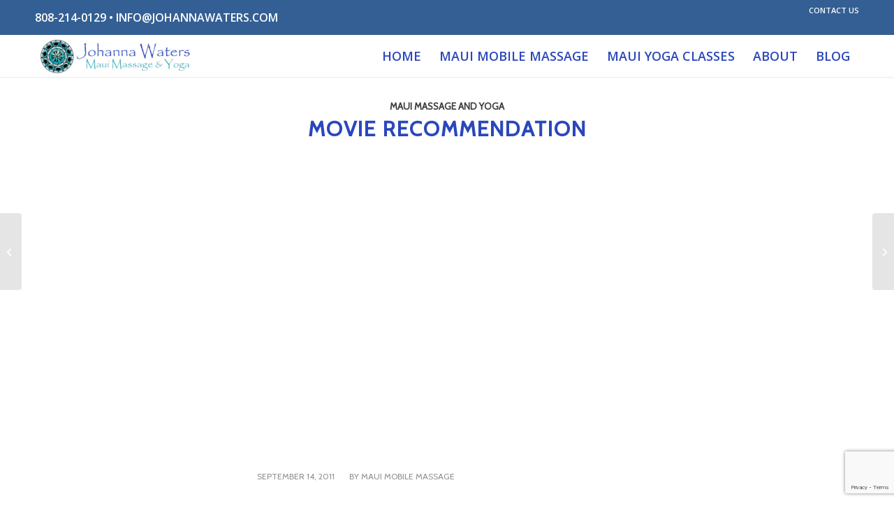

--- FILE ---
content_type: text/html; charset=UTF-8
request_url: https://johannawaters.com/movie-recommendation/
body_size: 13743
content:
<!DOCTYPE html>
<html lang="en-US" class="html_stretched responsive av-preloader-disabled  html_header_top html_logo_left html_main_nav_header html_menu_right html_custom html_header_sticky html_header_shrinking_disabled html_header_topbar_active html_mobile_menu_tablet html_header_searchicon_disabled html_content_align_center html_header_unstick_top_disabled html_header_stretch_disabled html_minimal_header html_minimal_header_shadow html_elegant-blog html_av-overlay-side html_av-overlay-side-classic html_av-submenu-noclone html_entry_id_1325 av-cookies-no-cookie-consent av-no-preview av-default-lightbox html_text_menu_active av-mobile-menu-switch-default">
<head>
<meta charset="UTF-8" />


<!-- mobile setting -->
<meta name="viewport" content="width=device-width, initial-scale=1">

<!-- Scripts/CSS and wp_head hook -->
<meta name='robots' content='index, follow, max-image-preview:large, max-snippet:-1, max-video-preview:-1' />

<!-- Google Tag Manager by PYS -->
    <script data-cfasync="false" data-pagespeed-no-defer>
	    window.dataLayerPYS = window.dataLayerPYS || [];
	</script>
<!-- End Google Tag Manager by PYS -->
	<!-- This site is optimized with the Yoast SEO plugin v26.8 - https://yoast.com/product/yoast-seo-wordpress/ -->
	<title>movie recommendation | Maui Mobile Massage</title>
	<link rel="canonical" href="https://johannawaters.com/movie-recommendation/" />
	<meta property="og:locale" content="en_US" />
	<meta property="og:type" content="article" />
	<meta property="og:title" content="movie recommendation | Maui Mobile Massage" />
	<meta property="og:url" content="https://johannawaters.com/movie-recommendation/" />
	<meta property="og:site_name" content="Maui Mobile Massage" />
	<meta property="article:published_time" content="2011-09-14T07:25:00+00:00" />
	<meta property="article:modified_time" content="2018-05-09T20:23:30+00:00" />
	<meta property="og:image" content="https://www.facebook.com/Mauiyogaandmassage/" />
	<meta name="author" content="Maui Mobile Massage" />
	<meta name="twitter:card" content="summary_large_image" />
	<meta name="twitter:creator" content="@JohannaWaters" />
	<meta name="twitter:site" content="@JohannaWaters" />
	<meta name="twitter:label1" content="Written by" />
	<meta name="twitter:data1" content="Maui Mobile Massage" />
	<script type="application/ld+json" class="yoast-schema-graph">{"@context":"https://schema.org","@graph":[{"@type":"Article","@id":"https://johannawaters.com/movie-recommendation/#article","isPartOf":{"@id":"https://johannawaters.com/movie-recommendation/"},"author":{"name":"Maui Mobile Massage","@id":"https://johannawaters.com/#/schema/person/ca11b4732dabb7cd1f7ded858c138d3e"},"headline":"movie recommendation","datePublished":"2011-09-14T07:25:00+00:00","dateModified":"2018-05-09T20:23:30+00:00","mainEntityOfPage":{"@id":"https://johannawaters.com/movie-recommendation/"},"wordCount":2,"publisher":{"@id":"https://johannawaters.com/#/schema/person/ca11b4732dabb7cd1f7ded858c138d3e"},"articleSection":["Maui Massage and Yoga"],"inLanguage":"en-US"},{"@type":"WebPage","@id":"https://johannawaters.com/movie-recommendation/","url":"https://johannawaters.com/movie-recommendation/","name":"movie recommendation | Maui Mobile Massage","isPartOf":{"@id":"https://johannawaters.com/#website"},"datePublished":"2011-09-14T07:25:00+00:00","dateModified":"2018-05-09T20:23:30+00:00","breadcrumb":{"@id":"https://johannawaters.com/movie-recommendation/#breadcrumb"},"inLanguage":"en-US","potentialAction":[{"@type":"ReadAction","target":["https://johannawaters.com/movie-recommendation/"]}]},{"@type":"BreadcrumbList","@id":"https://johannawaters.com/movie-recommendation/#breadcrumb","itemListElement":[{"@type":"ListItem","position":1,"name":"Home","item":"https://johannawaters.com/"},{"@type":"ListItem","position":2,"name":"Uncategorized","item":"https://johannawaters.com/category/uncategorized/"},{"@type":"ListItem","position":3,"name":"movie recommendation"}]},{"@type":"WebSite","@id":"https://johannawaters.com/#website","url":"https://johannawaters.com/","name":"Maui Mobile Massage","description":"Maui Mobile Massage","publisher":{"@id":"https://johannawaters.com/#/schema/person/ca11b4732dabb7cd1f7ded858c138d3e"},"alternateName":"Maui Outdoor Yoga","potentialAction":[{"@type":"SearchAction","target":{"@type":"EntryPoint","urlTemplate":"https://johannawaters.com/?s={search_term_string}"},"query-input":{"@type":"PropertyValueSpecification","valueRequired":true,"valueName":"search_term_string"}}],"inLanguage":"en-US"},{"@type":["Person","Organization"],"@id":"https://johannawaters.com/#/schema/person/ca11b4732dabb7cd1f7ded858c138d3e","name":"Maui Mobile Massage","image":{"@type":"ImageObject","inLanguage":"en-US","@id":"https://johannawaters.com/#/schema/person/image/","url":"https://secure.gravatar.com/avatar/4db9d1fed514f298270dc5679974b5c38ceb5e41c912589e4fe728d25406bc6b?s=96&d=mm&r=g","contentUrl":"https://secure.gravatar.com/avatar/4db9d1fed514f298270dc5679974b5c38ceb5e41c912589e4fe728d25406bc6b?s=96&d=mm&r=g","caption":"Maui Mobile Massage"},"logo":{"@id":"https://johannawaters.com/#/schema/person/image/"},"description":"Maui mobile massage &amp; outdoor yoga services by Johanna Waters."}]}</script>
	<!-- / Yoast SEO plugin. -->


<script type='application/javascript'  id='pys-version-script'>console.log('PixelYourSite Free version 11.1.5.2');</script>
<link rel='dns-prefetch' href='//platform-api.sharethis.com' />
<link rel="alternate" type="application/rss+xml" title="Maui Mobile Massage &raquo; Feed" href="https://johannawaters.com/feed/" />
<link rel="alternate" type="application/rss+xml" title="Maui Mobile Massage &raquo; Comments Feed" href="https://johannawaters.com/comments/feed/" />
<link rel="alternate" type="application/rss+xml" title="Maui Mobile Massage &raquo; movie recommendation Comments Feed" href="https://johannawaters.com/movie-recommendation/feed/" />
<link rel="alternate" title="oEmbed (JSON)" type="application/json+oembed" href="https://johannawaters.com/wp-json/oembed/1.0/embed?url=https%3A%2F%2Fjohannawaters.com%2Fmovie-recommendation%2F" />
<link rel="alternate" title="oEmbed (XML)" type="text/xml+oembed" href="https://johannawaters.com/wp-json/oembed/1.0/embed?url=https%3A%2F%2Fjohannawaters.com%2Fmovie-recommendation%2F&#038;format=xml" />

<!-- google webfont font replacement -->

			<script type='text/javascript'>

				(function() {

					/*	check if webfonts are disabled by user setting via cookie - or user must opt in.	*/
					var html = document.getElementsByTagName('html')[0];
					var cookie_check = html.className.indexOf('av-cookies-needs-opt-in') >= 0 || html.className.indexOf('av-cookies-can-opt-out') >= 0;
					var allow_continue = true;
					var silent_accept_cookie = html.className.indexOf('av-cookies-user-silent-accept') >= 0;

					if( cookie_check && ! silent_accept_cookie )
					{
						if( ! document.cookie.match(/aviaCookieConsent/) || html.className.indexOf('av-cookies-session-refused') >= 0 )
						{
							allow_continue = false;
						}
						else
						{
							if( ! document.cookie.match(/aviaPrivacyRefuseCookiesHideBar/) )
							{
								allow_continue = false;
							}
							else if( ! document.cookie.match(/aviaPrivacyEssentialCookiesEnabled/) )
							{
								allow_continue = false;
							}
							else if( document.cookie.match(/aviaPrivacyGoogleWebfontsDisabled/) )
							{
								allow_continue = false;
							}
						}
					}

					if( allow_continue )
					{
						var f = document.createElement('link');

						f.type 	= 'text/css';
						f.rel 	= 'stylesheet';
						f.href 	= 'https://fonts.googleapis.com/css?family=Cabin%7COpen+Sans:400,600&display=auto';
						f.id 	= 'avia-google-webfont';

						document.getElementsByTagName('head')[0].appendChild(f);
					}
				})();

			</script>
			<style id='wp-img-auto-sizes-contain-inline-css' type='text/css'>
img:is([sizes=auto i],[sizes^="auto," i]){contain-intrinsic-size:3000px 1500px}
/*# sourceURL=wp-img-auto-sizes-contain-inline-css */
</style>
<link rel='stylesheet' id='avia-module-audioplayer-css' href='https://johannawaters.com/wp-content/themes/enfold/config-templatebuilder/avia-shortcodes/audio-player/audio-player.min.css' type='text/css' media='all' />
<link rel='stylesheet' id='avia-module-blog-css' href='https://johannawaters.com/wp-content/themes/enfold/config-templatebuilder/avia-shortcodes/blog/blog.min.css' type='text/css' media='all' />
<link rel='stylesheet' id='avia-module-postslider-css' href='https://johannawaters.com/wp-content/themes/enfold/config-templatebuilder/avia-shortcodes/postslider/postslider.min.css' type='text/css' media='all' />
<link rel='stylesheet' id='avia-module-button-css' href='https://johannawaters.com/wp-content/themes/enfold/config-templatebuilder/avia-shortcodes/buttons/buttons.min.css' type='text/css' media='all' />
<link rel='stylesheet' id='avia-module-buttonrow-css' href='https://johannawaters.com/wp-content/themes/enfold/config-templatebuilder/avia-shortcodes/buttonrow/buttonrow.min.css' type='text/css' media='all' />
<link rel='stylesheet' id='avia-module-button-fullwidth-css' href='https://johannawaters.com/wp-content/themes/enfold/config-templatebuilder/avia-shortcodes/buttons_fullwidth/buttons_fullwidth.min.css' type='text/css' media='all' />
<link rel='stylesheet' id='avia-module-catalogue-css' href='https://johannawaters.com/wp-content/themes/enfold/config-templatebuilder/avia-shortcodes/catalogue/catalogue.min.css' type='text/css' media='all' />
<link rel='stylesheet' id='avia-module-comments-css' href='https://johannawaters.com/wp-content/themes/enfold/config-templatebuilder/avia-shortcodes/comments/comments.min.css' type='text/css' media='all' />
<link rel='stylesheet' id='avia-module-contact-css' href='https://johannawaters.com/wp-content/themes/enfold/config-templatebuilder/avia-shortcodes/contact/contact.min.css' type='text/css' media='all' />
<link rel='stylesheet' id='avia-module-slideshow-css' href='https://johannawaters.com/wp-content/themes/enfold/config-templatebuilder/avia-shortcodes/slideshow/slideshow.min.css' type='text/css' media='all' />
<link rel='stylesheet' id='avia-module-slideshow-contentpartner-css' href='https://johannawaters.com/wp-content/themes/enfold/config-templatebuilder/avia-shortcodes/contentslider/contentslider.min.css' type='text/css' media='all' />
<link rel='stylesheet' id='avia-module-countdown-css' href='https://johannawaters.com/wp-content/themes/enfold/config-templatebuilder/avia-shortcodes/countdown/countdown.min.css' type='text/css' media='all' />
<link rel='stylesheet' id='avia-module-dynamic-field-css' href='https://johannawaters.com/wp-content/themes/enfold/config-templatebuilder/avia-shortcodes/dynamic_field/dynamic_field.min.css' type='text/css' media='all' />
<link rel='stylesheet' id='avia-module-gallery-css' href='https://johannawaters.com/wp-content/themes/enfold/config-templatebuilder/avia-shortcodes/gallery/gallery.min.css' type='text/css' media='all' />
<link rel='stylesheet' id='avia-module-gallery-hor-css' href='https://johannawaters.com/wp-content/themes/enfold/config-templatebuilder/avia-shortcodes/gallery_horizontal/gallery_horizontal.min.css' type='text/css' media='all' />
<link rel='stylesheet' id='avia-module-maps-css' href='https://johannawaters.com/wp-content/themes/enfold/config-templatebuilder/avia-shortcodes/google_maps/google_maps.min.css' type='text/css' media='all' />
<link rel='stylesheet' id='avia-module-gridrow-css' href='https://johannawaters.com/wp-content/themes/enfold/config-templatebuilder/avia-shortcodes/grid_row/grid_row.min.css' type='text/css' media='all' />
<link rel='stylesheet' id='avia-module-heading-css' href='https://johannawaters.com/wp-content/themes/enfold/config-templatebuilder/avia-shortcodes/heading/heading.min.css' type='text/css' media='all' />
<link rel='stylesheet' id='avia-module-rotator-css' href='https://johannawaters.com/wp-content/themes/enfold/config-templatebuilder/avia-shortcodes/headline_rotator/headline_rotator.min.css' type='text/css' media='all' />
<link rel='stylesheet' id='avia-module-hr-css' href='https://johannawaters.com/wp-content/themes/enfold/config-templatebuilder/avia-shortcodes/hr/hr.min.css' type='text/css' media='all' />
<link rel='stylesheet' id='avia-module-icon-css' href='https://johannawaters.com/wp-content/themes/enfold/config-templatebuilder/avia-shortcodes/icon/icon.min.css' type='text/css' media='all' />
<link rel='stylesheet' id='avia-module-icon-circles-css' href='https://johannawaters.com/wp-content/themes/enfold/config-templatebuilder/avia-shortcodes/icon_circles/icon_circles.min.css' type='text/css' media='all' />
<link rel='stylesheet' id='avia-module-iconbox-css' href='https://johannawaters.com/wp-content/themes/enfold/config-templatebuilder/avia-shortcodes/iconbox/iconbox.min.css' type='text/css' media='all' />
<link rel='stylesheet' id='avia-module-icongrid-css' href='https://johannawaters.com/wp-content/themes/enfold/config-templatebuilder/avia-shortcodes/icongrid/icongrid.min.css' type='text/css' media='all' />
<link rel='stylesheet' id='avia-module-iconlist-css' href='https://johannawaters.com/wp-content/themes/enfold/config-templatebuilder/avia-shortcodes/iconlist/iconlist.min.css' type='text/css' media='all' />
<link rel='stylesheet' id='avia-module-image-css' href='https://johannawaters.com/wp-content/themes/enfold/config-templatebuilder/avia-shortcodes/image/image.min.css' type='text/css' media='all' />
<link rel='stylesheet' id='avia-module-image-diff-css' href='https://johannawaters.com/wp-content/themes/enfold/config-templatebuilder/avia-shortcodes/image_diff/image_diff.min.css' type='text/css' media='all' />
<link rel='stylesheet' id='avia-module-hotspot-css' href='https://johannawaters.com/wp-content/themes/enfold/config-templatebuilder/avia-shortcodes/image_hotspots/image_hotspots.min.css' type='text/css' media='all' />
<link rel='stylesheet' id='avia-module-sc-lottie-animation-css' href='https://johannawaters.com/wp-content/themes/enfold/config-templatebuilder/avia-shortcodes/lottie_animation/lottie_animation.min.css' type='text/css' media='all' />
<link rel='stylesheet' id='avia-module-magazine-css' href='https://johannawaters.com/wp-content/themes/enfold/config-templatebuilder/avia-shortcodes/magazine/magazine.min.css' type='text/css' media='all' />
<link rel='stylesheet' id='avia-module-masonry-css' href='https://johannawaters.com/wp-content/themes/enfold/config-templatebuilder/avia-shortcodes/masonry_entries/masonry_entries.min.css' type='text/css' media='all' />
<link rel='stylesheet' id='avia-siteloader-css' href='https://johannawaters.com/wp-content/themes/enfold/css/avia-snippet-site-preloader.min.css' type='text/css' media='all' />
<link rel='stylesheet' id='avia-module-menu-css' href='https://johannawaters.com/wp-content/themes/enfold/config-templatebuilder/avia-shortcodes/menu/menu.min.css' type='text/css' media='all' />
<link rel='stylesheet' id='avia-module-notification-css' href='https://johannawaters.com/wp-content/themes/enfold/config-templatebuilder/avia-shortcodes/notification/notification.min.css' type='text/css' media='all' />
<link rel='stylesheet' id='avia-module-numbers-css' href='https://johannawaters.com/wp-content/themes/enfold/config-templatebuilder/avia-shortcodes/numbers/numbers.min.css' type='text/css' media='all' />
<link rel='stylesheet' id='avia-module-portfolio-css' href='https://johannawaters.com/wp-content/themes/enfold/config-templatebuilder/avia-shortcodes/portfolio/portfolio.min.css' type='text/css' media='all' />
<link rel='stylesheet' id='avia-module-post-metadata-css' href='https://johannawaters.com/wp-content/themes/enfold/config-templatebuilder/avia-shortcodes/post_metadata/post_metadata.min.css' type='text/css' media='all' />
<link rel='stylesheet' id='avia-module-progress-bar-css' href='https://johannawaters.com/wp-content/themes/enfold/config-templatebuilder/avia-shortcodes/progressbar/progressbar.min.css' type='text/css' media='all' />
<link rel='stylesheet' id='avia-module-promobox-css' href='https://johannawaters.com/wp-content/themes/enfold/config-templatebuilder/avia-shortcodes/promobox/promobox.min.css' type='text/css' media='all' />
<link rel='stylesheet' id='avia-sc-search-css' href='https://johannawaters.com/wp-content/themes/enfold/config-templatebuilder/avia-shortcodes/search/search.min.css' type='text/css' media='all' />
<link rel='stylesheet' id='avia-module-slideshow-accordion-css' href='https://johannawaters.com/wp-content/themes/enfold/config-templatebuilder/avia-shortcodes/slideshow_accordion/slideshow_accordion.min.css' type='text/css' media='all' />
<link rel='stylesheet' id='avia-module-slideshow-feature-image-css' href='https://johannawaters.com/wp-content/themes/enfold/config-templatebuilder/avia-shortcodes/slideshow_feature_image/slideshow_feature_image.min.css' type='text/css' media='all' />
<link rel='stylesheet' id='avia-module-slideshow-fullsize-css' href='https://johannawaters.com/wp-content/themes/enfold/config-templatebuilder/avia-shortcodes/slideshow_fullsize/slideshow_fullsize.min.css' type='text/css' media='all' />
<link rel='stylesheet' id='avia-module-slideshow-fullscreen-css' href='https://johannawaters.com/wp-content/themes/enfold/config-templatebuilder/avia-shortcodes/slideshow_fullscreen/slideshow_fullscreen.min.css' type='text/css' media='all' />
<link rel='stylesheet' id='avia-module-slideshow-ls-css' href='https://johannawaters.com/wp-content/themes/enfold/config-templatebuilder/avia-shortcodes/slideshow_layerslider/slideshow_layerslider.min.css' type='text/css' media='all' />
<link rel='stylesheet' id='avia-module-social-css' href='https://johannawaters.com/wp-content/themes/enfold/config-templatebuilder/avia-shortcodes/social_share/social_share.min.css' type='text/css' media='all' />
<link rel='stylesheet' id='avia-module-tabsection-css' href='https://johannawaters.com/wp-content/themes/enfold/config-templatebuilder/avia-shortcodes/tab_section/tab_section.min.css' type='text/css' media='all' />
<link rel='stylesheet' id='avia-module-table-css' href='https://johannawaters.com/wp-content/themes/enfold/config-templatebuilder/avia-shortcodes/table/table.min.css' type='text/css' media='all' />
<link rel='stylesheet' id='avia-module-tabs-css' href='https://johannawaters.com/wp-content/themes/enfold/config-templatebuilder/avia-shortcodes/tabs/tabs.min.css' type='text/css' media='all' />
<link rel='stylesheet' id='avia-module-team-css' href='https://johannawaters.com/wp-content/themes/enfold/config-templatebuilder/avia-shortcodes/team/team.min.css' type='text/css' media='all' />
<link rel='stylesheet' id='avia-module-testimonials-css' href='https://johannawaters.com/wp-content/themes/enfold/config-templatebuilder/avia-shortcodes/testimonials/testimonials.min.css' type='text/css' media='all' />
<link rel='stylesheet' id='avia-module-toggles-css' href='https://johannawaters.com/wp-content/themes/enfold/config-templatebuilder/avia-shortcodes/toggles/toggles.min.css' type='text/css' media='all' />
<link rel='stylesheet' id='avia-module-video-css' href='https://johannawaters.com/wp-content/themes/enfold/config-templatebuilder/avia-shortcodes/video/video.min.css' type='text/css' media='all' />
<style id='wp-block-library-inline-css' type='text/css'>
:root{--wp-block-synced-color:#7a00df;--wp-block-synced-color--rgb:122,0,223;--wp-bound-block-color:var(--wp-block-synced-color);--wp-editor-canvas-background:#ddd;--wp-admin-theme-color:#007cba;--wp-admin-theme-color--rgb:0,124,186;--wp-admin-theme-color-darker-10:#006ba1;--wp-admin-theme-color-darker-10--rgb:0,107,160.5;--wp-admin-theme-color-darker-20:#005a87;--wp-admin-theme-color-darker-20--rgb:0,90,135;--wp-admin-border-width-focus:2px}@media (min-resolution:192dpi){:root{--wp-admin-border-width-focus:1.5px}}.wp-element-button{cursor:pointer}:root .has-very-light-gray-background-color{background-color:#eee}:root .has-very-dark-gray-background-color{background-color:#313131}:root .has-very-light-gray-color{color:#eee}:root .has-very-dark-gray-color{color:#313131}:root .has-vivid-green-cyan-to-vivid-cyan-blue-gradient-background{background:linear-gradient(135deg,#00d084,#0693e3)}:root .has-purple-crush-gradient-background{background:linear-gradient(135deg,#34e2e4,#4721fb 50%,#ab1dfe)}:root .has-hazy-dawn-gradient-background{background:linear-gradient(135deg,#faaca8,#dad0ec)}:root .has-subdued-olive-gradient-background{background:linear-gradient(135deg,#fafae1,#67a671)}:root .has-atomic-cream-gradient-background{background:linear-gradient(135deg,#fdd79a,#004a59)}:root .has-nightshade-gradient-background{background:linear-gradient(135deg,#330968,#31cdcf)}:root .has-midnight-gradient-background{background:linear-gradient(135deg,#020381,#2874fc)}:root{--wp--preset--font-size--normal:16px;--wp--preset--font-size--huge:42px}.has-regular-font-size{font-size:1em}.has-larger-font-size{font-size:2.625em}.has-normal-font-size{font-size:var(--wp--preset--font-size--normal)}.has-huge-font-size{font-size:var(--wp--preset--font-size--huge)}.has-text-align-center{text-align:center}.has-text-align-left{text-align:left}.has-text-align-right{text-align:right}.has-fit-text{white-space:nowrap!important}#end-resizable-editor-section{display:none}.aligncenter{clear:both}.items-justified-left{justify-content:flex-start}.items-justified-center{justify-content:center}.items-justified-right{justify-content:flex-end}.items-justified-space-between{justify-content:space-between}.screen-reader-text{border:0;clip-path:inset(50%);height:1px;margin:-1px;overflow:hidden;padding:0;position:absolute;width:1px;word-wrap:normal!important}.screen-reader-text:focus{background-color:#ddd;clip-path:none;color:#444;display:block;font-size:1em;height:auto;left:5px;line-height:normal;padding:15px 23px 14px;text-decoration:none;top:5px;width:auto;z-index:100000}html :where(.has-border-color){border-style:solid}html :where([style*=border-top-color]){border-top-style:solid}html :where([style*=border-right-color]){border-right-style:solid}html :where([style*=border-bottom-color]){border-bottom-style:solid}html :where([style*=border-left-color]){border-left-style:solid}html :where([style*=border-width]){border-style:solid}html :where([style*=border-top-width]){border-top-style:solid}html :where([style*=border-right-width]){border-right-style:solid}html :where([style*=border-bottom-width]){border-bottom-style:solid}html :where([style*=border-left-width]){border-left-style:solid}html :where(img[class*=wp-image-]){height:auto;max-width:100%}:where(figure){margin:0 0 1em}html :where(.is-position-sticky){--wp-admin--admin-bar--position-offset:var(--wp-admin--admin-bar--height,0px)}@media screen and (max-width:600px){html :where(.is-position-sticky){--wp-admin--admin-bar--position-offset:0px}}

/*# sourceURL=wp-block-library-inline-css */
</style><style id='global-styles-inline-css' type='text/css'>
:root{--wp--preset--aspect-ratio--square: 1;--wp--preset--aspect-ratio--4-3: 4/3;--wp--preset--aspect-ratio--3-4: 3/4;--wp--preset--aspect-ratio--3-2: 3/2;--wp--preset--aspect-ratio--2-3: 2/3;--wp--preset--aspect-ratio--16-9: 16/9;--wp--preset--aspect-ratio--9-16: 9/16;--wp--preset--color--black: #000000;--wp--preset--color--cyan-bluish-gray: #abb8c3;--wp--preset--color--white: #ffffff;--wp--preset--color--pale-pink: #f78da7;--wp--preset--color--vivid-red: #cf2e2e;--wp--preset--color--luminous-vivid-orange: #ff6900;--wp--preset--color--luminous-vivid-amber: #fcb900;--wp--preset--color--light-green-cyan: #7bdcb5;--wp--preset--color--vivid-green-cyan: #00d084;--wp--preset--color--pale-cyan-blue: #8ed1fc;--wp--preset--color--vivid-cyan-blue: #0693e3;--wp--preset--color--vivid-purple: #9b51e0;--wp--preset--color--metallic-red: #b02b2c;--wp--preset--color--maximum-yellow-red: #edae44;--wp--preset--color--yellow-sun: #eeee22;--wp--preset--color--palm-leaf: #83a846;--wp--preset--color--aero: #7bb0e7;--wp--preset--color--old-lavender: #745f7e;--wp--preset--color--steel-teal: #5f8789;--wp--preset--color--raspberry-pink: #d65799;--wp--preset--color--medium-turquoise: #4ecac2;--wp--preset--gradient--vivid-cyan-blue-to-vivid-purple: linear-gradient(135deg,rgb(6,147,227) 0%,rgb(155,81,224) 100%);--wp--preset--gradient--light-green-cyan-to-vivid-green-cyan: linear-gradient(135deg,rgb(122,220,180) 0%,rgb(0,208,130) 100%);--wp--preset--gradient--luminous-vivid-amber-to-luminous-vivid-orange: linear-gradient(135deg,rgb(252,185,0) 0%,rgb(255,105,0) 100%);--wp--preset--gradient--luminous-vivid-orange-to-vivid-red: linear-gradient(135deg,rgb(255,105,0) 0%,rgb(207,46,46) 100%);--wp--preset--gradient--very-light-gray-to-cyan-bluish-gray: linear-gradient(135deg,rgb(238,238,238) 0%,rgb(169,184,195) 100%);--wp--preset--gradient--cool-to-warm-spectrum: linear-gradient(135deg,rgb(74,234,220) 0%,rgb(151,120,209) 20%,rgb(207,42,186) 40%,rgb(238,44,130) 60%,rgb(251,105,98) 80%,rgb(254,248,76) 100%);--wp--preset--gradient--blush-light-purple: linear-gradient(135deg,rgb(255,206,236) 0%,rgb(152,150,240) 100%);--wp--preset--gradient--blush-bordeaux: linear-gradient(135deg,rgb(254,205,165) 0%,rgb(254,45,45) 50%,rgb(107,0,62) 100%);--wp--preset--gradient--luminous-dusk: linear-gradient(135deg,rgb(255,203,112) 0%,rgb(199,81,192) 50%,rgb(65,88,208) 100%);--wp--preset--gradient--pale-ocean: linear-gradient(135deg,rgb(255,245,203) 0%,rgb(182,227,212) 50%,rgb(51,167,181) 100%);--wp--preset--gradient--electric-grass: linear-gradient(135deg,rgb(202,248,128) 0%,rgb(113,206,126) 100%);--wp--preset--gradient--midnight: linear-gradient(135deg,rgb(2,3,129) 0%,rgb(40,116,252) 100%);--wp--preset--font-size--small: 1rem;--wp--preset--font-size--medium: 1.125rem;--wp--preset--font-size--large: 1.75rem;--wp--preset--font-size--x-large: clamp(1.75rem, 3vw, 2.25rem);--wp--preset--spacing--20: 0.44rem;--wp--preset--spacing--30: 0.67rem;--wp--preset--spacing--40: 1rem;--wp--preset--spacing--50: 1.5rem;--wp--preset--spacing--60: 2.25rem;--wp--preset--spacing--70: 3.38rem;--wp--preset--spacing--80: 5.06rem;--wp--preset--shadow--natural: 6px 6px 9px rgba(0, 0, 0, 0.2);--wp--preset--shadow--deep: 12px 12px 50px rgba(0, 0, 0, 0.4);--wp--preset--shadow--sharp: 6px 6px 0px rgba(0, 0, 0, 0.2);--wp--preset--shadow--outlined: 6px 6px 0px -3px rgb(255, 255, 255), 6px 6px rgb(0, 0, 0);--wp--preset--shadow--crisp: 6px 6px 0px rgb(0, 0, 0);}:root { --wp--style--global--content-size: 800px;--wp--style--global--wide-size: 1130px; }:where(body) { margin: 0; }.wp-site-blocks > .alignleft { float: left; margin-right: 2em; }.wp-site-blocks > .alignright { float: right; margin-left: 2em; }.wp-site-blocks > .aligncenter { justify-content: center; margin-left: auto; margin-right: auto; }:where(.is-layout-flex){gap: 0.5em;}:where(.is-layout-grid){gap: 0.5em;}.is-layout-flow > .alignleft{float: left;margin-inline-start: 0;margin-inline-end: 2em;}.is-layout-flow > .alignright{float: right;margin-inline-start: 2em;margin-inline-end: 0;}.is-layout-flow > .aligncenter{margin-left: auto !important;margin-right: auto !important;}.is-layout-constrained > .alignleft{float: left;margin-inline-start: 0;margin-inline-end: 2em;}.is-layout-constrained > .alignright{float: right;margin-inline-start: 2em;margin-inline-end: 0;}.is-layout-constrained > .aligncenter{margin-left: auto !important;margin-right: auto !important;}.is-layout-constrained > :where(:not(.alignleft):not(.alignright):not(.alignfull)){max-width: var(--wp--style--global--content-size);margin-left: auto !important;margin-right: auto !important;}.is-layout-constrained > .alignwide{max-width: var(--wp--style--global--wide-size);}body .is-layout-flex{display: flex;}.is-layout-flex{flex-wrap: wrap;align-items: center;}.is-layout-flex > :is(*, div){margin: 0;}body .is-layout-grid{display: grid;}.is-layout-grid > :is(*, div){margin: 0;}body{padding-top: 0px;padding-right: 0px;padding-bottom: 0px;padding-left: 0px;}a:where(:not(.wp-element-button)){text-decoration: underline;}:root :where(.wp-element-button, .wp-block-button__link){background-color: #32373c;border-width: 0;color: #fff;font-family: inherit;font-size: inherit;font-style: inherit;font-weight: inherit;letter-spacing: inherit;line-height: inherit;padding-top: calc(0.667em + 2px);padding-right: calc(1.333em + 2px);padding-bottom: calc(0.667em + 2px);padding-left: calc(1.333em + 2px);text-decoration: none;text-transform: inherit;}.has-black-color{color: var(--wp--preset--color--black) !important;}.has-cyan-bluish-gray-color{color: var(--wp--preset--color--cyan-bluish-gray) !important;}.has-white-color{color: var(--wp--preset--color--white) !important;}.has-pale-pink-color{color: var(--wp--preset--color--pale-pink) !important;}.has-vivid-red-color{color: var(--wp--preset--color--vivid-red) !important;}.has-luminous-vivid-orange-color{color: var(--wp--preset--color--luminous-vivid-orange) !important;}.has-luminous-vivid-amber-color{color: var(--wp--preset--color--luminous-vivid-amber) !important;}.has-light-green-cyan-color{color: var(--wp--preset--color--light-green-cyan) !important;}.has-vivid-green-cyan-color{color: var(--wp--preset--color--vivid-green-cyan) !important;}.has-pale-cyan-blue-color{color: var(--wp--preset--color--pale-cyan-blue) !important;}.has-vivid-cyan-blue-color{color: var(--wp--preset--color--vivid-cyan-blue) !important;}.has-vivid-purple-color{color: var(--wp--preset--color--vivid-purple) !important;}.has-metallic-red-color{color: var(--wp--preset--color--metallic-red) !important;}.has-maximum-yellow-red-color{color: var(--wp--preset--color--maximum-yellow-red) !important;}.has-yellow-sun-color{color: var(--wp--preset--color--yellow-sun) !important;}.has-palm-leaf-color{color: var(--wp--preset--color--palm-leaf) !important;}.has-aero-color{color: var(--wp--preset--color--aero) !important;}.has-old-lavender-color{color: var(--wp--preset--color--old-lavender) !important;}.has-steel-teal-color{color: var(--wp--preset--color--steel-teal) !important;}.has-raspberry-pink-color{color: var(--wp--preset--color--raspberry-pink) !important;}.has-medium-turquoise-color{color: var(--wp--preset--color--medium-turquoise) !important;}.has-black-background-color{background-color: var(--wp--preset--color--black) !important;}.has-cyan-bluish-gray-background-color{background-color: var(--wp--preset--color--cyan-bluish-gray) !important;}.has-white-background-color{background-color: var(--wp--preset--color--white) !important;}.has-pale-pink-background-color{background-color: var(--wp--preset--color--pale-pink) !important;}.has-vivid-red-background-color{background-color: var(--wp--preset--color--vivid-red) !important;}.has-luminous-vivid-orange-background-color{background-color: var(--wp--preset--color--luminous-vivid-orange) !important;}.has-luminous-vivid-amber-background-color{background-color: var(--wp--preset--color--luminous-vivid-amber) !important;}.has-light-green-cyan-background-color{background-color: var(--wp--preset--color--light-green-cyan) !important;}.has-vivid-green-cyan-background-color{background-color: var(--wp--preset--color--vivid-green-cyan) !important;}.has-pale-cyan-blue-background-color{background-color: var(--wp--preset--color--pale-cyan-blue) !important;}.has-vivid-cyan-blue-background-color{background-color: var(--wp--preset--color--vivid-cyan-blue) !important;}.has-vivid-purple-background-color{background-color: var(--wp--preset--color--vivid-purple) !important;}.has-metallic-red-background-color{background-color: var(--wp--preset--color--metallic-red) !important;}.has-maximum-yellow-red-background-color{background-color: var(--wp--preset--color--maximum-yellow-red) !important;}.has-yellow-sun-background-color{background-color: var(--wp--preset--color--yellow-sun) !important;}.has-palm-leaf-background-color{background-color: var(--wp--preset--color--palm-leaf) !important;}.has-aero-background-color{background-color: var(--wp--preset--color--aero) !important;}.has-old-lavender-background-color{background-color: var(--wp--preset--color--old-lavender) !important;}.has-steel-teal-background-color{background-color: var(--wp--preset--color--steel-teal) !important;}.has-raspberry-pink-background-color{background-color: var(--wp--preset--color--raspberry-pink) !important;}.has-medium-turquoise-background-color{background-color: var(--wp--preset--color--medium-turquoise) !important;}.has-black-border-color{border-color: var(--wp--preset--color--black) !important;}.has-cyan-bluish-gray-border-color{border-color: var(--wp--preset--color--cyan-bluish-gray) !important;}.has-white-border-color{border-color: var(--wp--preset--color--white) !important;}.has-pale-pink-border-color{border-color: var(--wp--preset--color--pale-pink) !important;}.has-vivid-red-border-color{border-color: var(--wp--preset--color--vivid-red) !important;}.has-luminous-vivid-orange-border-color{border-color: var(--wp--preset--color--luminous-vivid-orange) !important;}.has-luminous-vivid-amber-border-color{border-color: var(--wp--preset--color--luminous-vivid-amber) !important;}.has-light-green-cyan-border-color{border-color: var(--wp--preset--color--light-green-cyan) !important;}.has-vivid-green-cyan-border-color{border-color: var(--wp--preset--color--vivid-green-cyan) !important;}.has-pale-cyan-blue-border-color{border-color: var(--wp--preset--color--pale-cyan-blue) !important;}.has-vivid-cyan-blue-border-color{border-color: var(--wp--preset--color--vivid-cyan-blue) !important;}.has-vivid-purple-border-color{border-color: var(--wp--preset--color--vivid-purple) !important;}.has-metallic-red-border-color{border-color: var(--wp--preset--color--metallic-red) !important;}.has-maximum-yellow-red-border-color{border-color: var(--wp--preset--color--maximum-yellow-red) !important;}.has-yellow-sun-border-color{border-color: var(--wp--preset--color--yellow-sun) !important;}.has-palm-leaf-border-color{border-color: var(--wp--preset--color--palm-leaf) !important;}.has-aero-border-color{border-color: var(--wp--preset--color--aero) !important;}.has-old-lavender-border-color{border-color: var(--wp--preset--color--old-lavender) !important;}.has-steel-teal-border-color{border-color: var(--wp--preset--color--steel-teal) !important;}.has-raspberry-pink-border-color{border-color: var(--wp--preset--color--raspberry-pink) !important;}.has-medium-turquoise-border-color{border-color: var(--wp--preset--color--medium-turquoise) !important;}.has-vivid-cyan-blue-to-vivid-purple-gradient-background{background: var(--wp--preset--gradient--vivid-cyan-blue-to-vivid-purple) !important;}.has-light-green-cyan-to-vivid-green-cyan-gradient-background{background: var(--wp--preset--gradient--light-green-cyan-to-vivid-green-cyan) !important;}.has-luminous-vivid-amber-to-luminous-vivid-orange-gradient-background{background: var(--wp--preset--gradient--luminous-vivid-amber-to-luminous-vivid-orange) !important;}.has-luminous-vivid-orange-to-vivid-red-gradient-background{background: var(--wp--preset--gradient--luminous-vivid-orange-to-vivid-red) !important;}.has-very-light-gray-to-cyan-bluish-gray-gradient-background{background: var(--wp--preset--gradient--very-light-gray-to-cyan-bluish-gray) !important;}.has-cool-to-warm-spectrum-gradient-background{background: var(--wp--preset--gradient--cool-to-warm-spectrum) !important;}.has-blush-light-purple-gradient-background{background: var(--wp--preset--gradient--blush-light-purple) !important;}.has-blush-bordeaux-gradient-background{background: var(--wp--preset--gradient--blush-bordeaux) !important;}.has-luminous-dusk-gradient-background{background: var(--wp--preset--gradient--luminous-dusk) !important;}.has-pale-ocean-gradient-background{background: var(--wp--preset--gradient--pale-ocean) !important;}.has-electric-grass-gradient-background{background: var(--wp--preset--gradient--electric-grass) !important;}.has-midnight-gradient-background{background: var(--wp--preset--gradient--midnight) !important;}.has-small-font-size{font-size: var(--wp--preset--font-size--small) !important;}.has-medium-font-size{font-size: var(--wp--preset--font-size--medium) !important;}.has-large-font-size{font-size: var(--wp--preset--font-size--large) !important;}.has-x-large-font-size{font-size: var(--wp--preset--font-size--x-large) !important;}
/*# sourceURL=global-styles-inline-css */
</style>

<style class="optimize_css_2" type="text/css" media="all">.wpcf7 .screen-reader-response{position:absolute;overflow:hidden;clip:rect(1px,1px,1px,1px);clip-path:inset(50%);height:1px;width:1px;margin:-1px;padding:0;border:0;word-wrap:normal!important}.wpcf7 .hidden-fields-container{display:none}.wpcf7 form .wpcf7-response-output{margin:2em .5em 1em;padding:.2em 1em;border:2px solid #00a0d2}.wpcf7 form.init .wpcf7-response-output,.wpcf7 form.resetting .wpcf7-response-output,.wpcf7 form.submitting .wpcf7-response-output{display:none}.wpcf7 form.sent .wpcf7-response-output{border-color:#46b450}.wpcf7 form.failed .wpcf7-response-output,.wpcf7 form.aborted .wpcf7-response-output{border-color:#dc3232}.wpcf7 form.spam .wpcf7-response-output{border-color:#f56e28}.wpcf7 form.invalid .wpcf7-response-output,.wpcf7 form.unaccepted .wpcf7-response-output,.wpcf7 form.payment-required .wpcf7-response-output{border-color:#ffb900}.wpcf7-form-control-wrap{position:relative}.wpcf7-not-valid-tip{color:#dc3232;font-size:1em;font-weight:400;display:block}.use-floating-validation-tip .wpcf7-not-valid-tip{position:relative;top:-2ex;left:1em;z-index:100;border:1px solid #dc3232;background:#fff;padding:.2em .8em;width:24em}.wpcf7-list-item{display:inline-block;margin:0 0 0 1em}.wpcf7-list-item-label::before,.wpcf7-list-item-label::after{content:" "}.wpcf7-spinner{visibility:hidden;display:inline-block;background-color:#23282d;opacity:.75;width:24px;height:24px;border:none;border-radius:100%;padding:0;margin:0 24px;position:relative}form.submitting .wpcf7-spinner{visibility:visible}.wpcf7-spinner::before{content:'';position:absolute;background-color:#fbfbfc;top:4px;left:4px;width:6px;height:6px;border:none;border-radius:100%;transform-origin:8px 8px;animation-name:spin;animation-duration:1000ms;animation-timing-function:linear;animation-iteration-count:infinite}@media (prefers-reduced-motion:reduce){.wpcf7-spinner::before{animation-name:blink;animation-duration:2000ms}}@keyframes spin{from{transform:rotate(0deg)}to{transform:rotate(360deg)}}@keyframes blink{from{opacity:0}50%{opacity:1}to{opacity:0}}.wpcf7 [inert]{opacity:.5}.wpcf7 input[type="file"]{cursor:pointer}.wpcf7 input[type="file"]:disabled{cursor:default}.wpcf7 .wpcf7-submit:disabled{cursor:not-allowed}.wpcf7 input[type="url"],.wpcf7 input[type="email"],.wpcf7 input[type="tel"]{direction:ltr}.wpcf7-reflection>output{display:list-item;list-style:none}.wpcf7-reflection>output[hidden]{display:none}</style>
<link rel='stylesheet' id='avia-grid-css' href='https://johannawaters.com/wp-content/themes/enfold/css/grid.min.css' type='text/css' media='all' />
<link rel='stylesheet' id='avia-base-css' href='https://johannawaters.com/wp-content/themes/enfold/css/base.min.css' type='text/css' media='all' />
<link rel='stylesheet' id='avia-fold-unfold-css' href='https://johannawaters.com/wp-content/themes/enfold/css/avia-snippet-fold-unfold.min.css' type='text/css' media='all' />
<link rel='stylesheet' id='avia-popup-css-css' href='https://johannawaters.com/wp-content/themes/enfold/js/aviapopup/magnific-popup.min.css' type='text/css' media='screen' />
<link rel='stylesheet' id='avia-lightbox-css' href='https://johannawaters.com/wp-content/themes/enfold/css/avia-snippet-lightbox.min.css' type='text/css' media='screen' />
<link rel='stylesheet' id='mediaelement-css' href='https://johannawaters.com/wp-includes/js/mediaelement/mediaelementplayer-legacy.min.css' type='text/css' media='all' />
<link rel='stylesheet' id='wp-mediaelement-css' href='https://johannawaters.com/wp-includes/js/mediaelement/wp-mediaelement.min.css' type='text/css' media='all' />
<style class="optimize_css_2" type="text/css" media="all">@media only screen and (max-width:767px){}</style>
<style class="optimize_css_2" type="text/css" media="all"></style>
<link rel='stylesheet' id='wpo_min-header-0-css' href='https://johannawaters.com/wp-content/cache/wpo-minify/1768628157/assets/wpo-minify-header-3ed124d8.min.css' type='text/css' media='all' />
<script type="text/javascript" src="https://johannawaters.com/wp-content/cache/wpo-minify/1768628157/assets/wpo-minify-header-d603196a.min.js" id="wpo_min-header-0-js"></script>
<script type="text/javascript" src="//platform-api.sharethis.com/js/sharethis.js#source=googleanalytics-wordpress#product=ga" id="googleanalytics-platform-sharethis-js"></script>
<script type="text/javascript" id="wpo_min-header-2-js-extra">
/* <![CDATA[ */
var pysOptions = {"staticEvents":[],"dynamicEvents":{"automatic_event_form":{"ga":{"delay":0,"type":"dyn","name":"Form","trackingIds":["G-Y5Y8M8C0M0"],"eventID":"930f1bc5-de67-49d2-865a-9aff47218130","params":{"page_title":"movie recommendation","post_type":"post","post_id":1325,"plugin":"PixelYourSite","user_role":"guest","event_url":"johannawaters.com/movie-recommendation/"},"e_id":"automatic_event_form","ids":[],"hasTimeWindow":false,"timeWindow":0,"pixelIds":[],"woo_order":"","edd_order":""}},"automatic_event_download":{"ga":{"delay":0,"type":"dyn","name":"Download","extensions":["","doc","exe","js","pdf","ppt","tgz","zip","xls"],"trackingIds":["G-Y5Y8M8C0M0"],"eventID":"b9e7b371-33bd-4ee0-9cba-d32e2a15c229","params":{"page_title":"movie recommendation","post_type":"post","post_id":1325,"plugin":"PixelYourSite","user_role":"guest","event_url":"johannawaters.com/movie-recommendation/"},"e_id":"automatic_event_download","ids":[],"hasTimeWindow":false,"timeWindow":0,"pixelIds":[],"woo_order":"","edd_order":""}},"automatic_event_comment":{"ga":{"delay":0,"type":"dyn","name":"Comment","trackingIds":["G-Y5Y8M8C0M0"],"eventID":"2495b982-2c37-4c11-9ee1-278078e7552d","params":{"page_title":"movie recommendation","post_type":"post","post_id":1325,"plugin":"PixelYourSite","user_role":"guest","event_url":"johannawaters.com/movie-recommendation/"},"e_id":"automatic_event_comment","ids":[],"hasTimeWindow":false,"timeWindow":0,"pixelIds":[],"woo_order":"","edd_order":""}}},"triggerEvents":[],"triggerEventTypes":[],"ga":{"trackingIds":["G-Y5Y8M8C0M0"],"commentEventEnabled":true,"downloadEnabled":true,"formEventEnabled":true,"crossDomainEnabled":false,"crossDomainAcceptIncoming":false,"crossDomainDomains":[],"isDebugEnabled":[],"serverContainerUrls":{"G-Y5Y8M8C0M0":{"enable_server_container":"","server_container_url":"","transport_url":""}},"additionalConfig":{"G-Y5Y8M8C0M0":{"first_party_collection":true}},"disableAdvertisingFeatures":false,"disableAdvertisingPersonalization":false,"wooVariableAsSimple":true,"custom_page_view_event":false},"debug":"","siteUrl":"https://johannawaters.com","ajaxUrl":"https://johannawaters.com/wp-admin/admin-ajax.php","ajax_event":"ffcebf1bd3","enable_remove_download_url_param":"1","cookie_duration":"7","last_visit_duration":"60","enable_success_send_form":"","ajaxForServerEvent":"1","ajaxForServerStaticEvent":"1","useSendBeacon":"1","send_external_id":"1","external_id_expire":"180","track_cookie_for_subdomains":"1","google_consent_mode":"1","gdpr":{"ajax_enabled":false,"all_disabled_by_api":false,"facebook_disabled_by_api":false,"analytics_disabled_by_api":false,"google_ads_disabled_by_api":false,"pinterest_disabled_by_api":false,"bing_disabled_by_api":false,"reddit_disabled_by_api":false,"externalID_disabled_by_api":false,"facebook_prior_consent_enabled":true,"analytics_prior_consent_enabled":true,"google_ads_prior_consent_enabled":null,"pinterest_prior_consent_enabled":true,"bing_prior_consent_enabled":true,"cookiebot_integration_enabled":false,"cookiebot_facebook_consent_category":"marketing","cookiebot_analytics_consent_category":"statistics","cookiebot_tiktok_consent_category":"marketing","cookiebot_google_ads_consent_category":"marketing","cookiebot_pinterest_consent_category":"marketing","cookiebot_bing_consent_category":"marketing","consent_magic_integration_enabled":false,"real_cookie_banner_integration_enabled":false,"cookie_notice_integration_enabled":false,"cookie_law_info_integration_enabled":false,"analytics_storage":{"enabled":true,"value":"granted","filter":false},"ad_storage":{"enabled":true,"value":"granted","filter":false},"ad_user_data":{"enabled":true,"value":"granted","filter":false},"ad_personalization":{"enabled":true,"value":"granted","filter":false}},"cookie":{"disabled_all_cookie":false,"disabled_start_session_cookie":false,"disabled_advanced_form_data_cookie":false,"disabled_landing_page_cookie":false,"disabled_first_visit_cookie":false,"disabled_trafficsource_cookie":false,"disabled_utmTerms_cookie":false,"disabled_utmId_cookie":false},"tracking_analytics":{"TrafficSource":"direct","TrafficLanding":"undefined","TrafficUtms":[],"TrafficUtmsId":[]},"GATags":{"ga_datalayer_type":"default","ga_datalayer_name":"dataLayerPYS"},"woo":{"enabled":false},"edd":{"enabled":false},"cache_bypass":"1768980870"};
//# sourceURL=wpo_min-header-2-js-extra
/* ]]> */
</script>
<script type="text/javascript" src="https://johannawaters.com/wp-content/cache/wpo-minify/1768628157/assets/wpo-minify-header-68ee2db5.min.js" id="wpo_min-header-2-js"></script>
<link rel="https://api.w.org/" href="https://johannawaters.com/wp-json/" /><link rel="alternate" title="JSON" type="application/json" href="https://johannawaters.com/wp-json/wp/v2/posts/1325" /><link rel="EditURI" type="application/rsd+xml" title="RSD" href="https://johannawaters.com/xmlrpc.php?rsd" />

<link rel='shortlink' href='https://johannawaters.com/?p=1325' />
<script type='text/javascript' data-cfasync='false'>var _mmunch = {'front': false, 'page': false, 'post': false, 'category': false, 'author': false, 'search': false, 'attachment': false, 'tag': false};_mmunch['post'] = true; _mmunch['postData'] = {"ID":1325,"post_name":"movie-recommendation","post_title":"movie recommendation","post_type":"post","post_author":"1","post_status":"publish"}; _mmunch['postCategories'] = [{"term_id":1,"name":"Maui Massage and Yoga","slug":"maui-massage","term_group":0,"term_taxonomy_id":1,"taxonomy":"category","description":"Johanna Waters, a Maui massage therapist since 1997, enjoys blending different massage modalities to create therapeutic results that increase mental and physical relaxation. Her focus is therapeutic massage, customizing for each individual depending on their activity and needs. Johanna provides mobile massage service on Maui at your home, resort, or condo in Kihei, Kula, Makawao, Makena, Wailea, Paia, Kahului, &amp; Maalaea in Central Maui. In addition, Johanna teaches public oceanfront Maui yoga classes in Kihei in a beautiful oceanfront setting. Blending her oceanfront yoga class with a massage brings additional muscle lengthening, promoting a more profound release of tension. Johanna has been practicing the healing arts for 25 years.","parent":0,"count":164,"filter":"raw","cat_ID":1,"category_count":164,"category_description":"Johanna Waters, a Maui massage therapist since 1997, enjoys blending different massage modalities to create therapeutic results that increase mental and physical relaxation. Her focus is therapeutic massage, customizing for each individual depending on their activity and needs. Johanna provides mobile massage service on Maui at your home, resort, or condo in Kihei, Kula, Makawao, Makena, Wailea, Paia, Kahului, &amp; Maalaea in Central Maui. In addition, Johanna teaches public oceanfront Maui yoga classes in Kihei in a beautiful oceanfront setting. Blending her oceanfront yoga class with a massage brings additional muscle lengthening, promoting a more profound release of tension. Johanna has been practicing the healing arts for 25 years.","cat_name":"Maui Massage and Yoga","category_nicename":"maui-massage","category_parent":0}]; _mmunch['postTags'] = false; _mmunch['postAuthor'] = {"name":"Maui Mobile Massage","ID":1};</script><script data-cfasync="false" src="//a.mailmunch.co/app/v1/site.js" id="mailmunch-script" data-plugin="mc_mm" data-mailmunch-site-id="790408" async></script>
<link rel="icon" href="https://johannawaters.com/wp-content/uploads/2016/06/yoga-icon-3.png" type="image/png">
<!--[if lt IE 9]><script src="https://johannawaters.com/wp-content/themes/enfold/js/html5shiv.js"></script><![endif]--><link rel="profile" href="https://gmpg.org/xfn/11" />
<link rel="alternate" type="application/rss+xml" title="Maui Mobile Massage RSS2 Feed" href="https://johannawaters.com/feed/" />
<link rel="pingback" href="https://johannawaters.com/xmlrpc.php" />

<style type='text/css' media='screen'>
 #top #header_main > .container, #top #header_main > .container .main_menu  .av-main-nav > li > a, #top #header_main #menu-item-shop .cart_dropdown_link{ height:60px; line-height: 60px; }
 .html_top_nav_header .av-logo-container{ height:60px;  }
 .html_header_top.html_header_sticky #top #wrap_all #main{ padding-top:90px; } 
</style>
<style type="text/css">
		@font-face {font-family: 'entypo-fontello-enfold'; font-weight: normal; font-style: normal; font-display: auto;
		src: url('https://johannawaters.com/wp-content/themes/enfold/config-templatebuilder/avia-template-builder/assets/fonts/entypo-fontello-enfold/entypo-fontello-enfold.woff2') format('woff2'),
		url('https://johannawaters.com/wp-content/themes/enfold/config-templatebuilder/avia-template-builder/assets/fonts/entypo-fontello-enfold/entypo-fontello-enfold.woff') format('woff'),
		url('https://johannawaters.com/wp-content/themes/enfold/config-templatebuilder/avia-template-builder/assets/fonts/entypo-fontello-enfold/entypo-fontello-enfold.ttf') format('truetype'),
		url('https://johannawaters.com/wp-content/themes/enfold/config-templatebuilder/avia-template-builder/assets/fonts/entypo-fontello-enfold/entypo-fontello-enfold.svg#entypo-fontello-enfold') format('svg'),
		url('https://johannawaters.com/wp-content/themes/enfold/config-templatebuilder/avia-template-builder/assets/fonts/entypo-fontello-enfold/entypo-fontello-enfold.eot'),
		url('https://johannawaters.com/wp-content/themes/enfold/config-templatebuilder/avia-template-builder/assets/fonts/entypo-fontello-enfold/entypo-fontello-enfold.eot?#iefix') format('embedded-opentype');
		}

		#top .avia-font-entypo-fontello-enfold, body .avia-font-entypo-fontello-enfold, html body [data-av_iconfont='entypo-fontello-enfold']:before{ font-family: 'entypo-fontello-enfold'; }
		
		@font-face {font-family: 'entypo-fontello'; font-weight: normal; font-style: normal; font-display: auto;
		src: url('https://johannawaters.com/wp-content/themes/enfold/config-templatebuilder/avia-template-builder/assets/fonts/entypo-fontello/entypo-fontello.woff2') format('woff2'),
		url('https://johannawaters.com/wp-content/themes/enfold/config-templatebuilder/avia-template-builder/assets/fonts/entypo-fontello/entypo-fontello.woff') format('woff'),
		url('https://johannawaters.com/wp-content/themes/enfold/config-templatebuilder/avia-template-builder/assets/fonts/entypo-fontello/entypo-fontello.ttf') format('truetype'),
		url('https://johannawaters.com/wp-content/themes/enfold/config-templatebuilder/avia-template-builder/assets/fonts/entypo-fontello/entypo-fontello.svg#entypo-fontello') format('svg'),
		url('https://johannawaters.com/wp-content/themes/enfold/config-templatebuilder/avia-template-builder/assets/fonts/entypo-fontello/entypo-fontello.eot'),
		url('https://johannawaters.com/wp-content/themes/enfold/config-templatebuilder/avia-template-builder/assets/fonts/entypo-fontello/entypo-fontello.eot?#iefix') format('embedded-opentype');
		}

		#top .avia-font-entypo-fontello, body .avia-font-entypo-fontello, html body [data-av_iconfont='entypo-fontello']:before{ font-family: 'entypo-fontello'; }
		</style>

<!--
Debugging Info for Theme support: 

Theme: Enfold
Version: 7.1.3
Installed: enfold
AviaFramework Version: 5.6
AviaBuilder Version: 6.0
aviaElementManager Version: 1.0.1
- - - - - - - - - - -
ChildTheme: Enfold Child
ChildTheme Version: 1.0
ChildTheme Installed: enfold

- - - - - - - - - - -
ML:1024-PU:128-PLA:19
WP:6.9
Compress: CSS:load minified only - JS:load minified only
Updates: disabled
PLAu:17
-->
</head>

<body id="top" class="wp-singular post-template-default single single-post postid-1325 single-format-standard wp-theme-enfold wp-child-theme-enfold-child stretched no_sidebar_border rtl_columns av-curtain-numeric cabin open_sans  post-type-post category-maui-massage avia-responsive-images-support" itemscope="itemscope" itemtype="https://schema.org/WebPage" >

	
	<div id='wrap_all'>

	
<header id='header' class='all_colors header_color light_bg_color  av_header_top av_logo_left av_main_nav_header av_menu_right av_custom av_header_sticky av_header_shrinking_disabled av_header_stretch_disabled av_mobile_menu_tablet av_header_searchicon_disabled av_header_unstick_top_disabled av_minimal_header av_minimal_header_shadow av_bottom_nav_disabled  av_header_border_disabled' aria-label="Header" data-av_shrink_factor='50' role="banner" itemscope="itemscope" itemtype="https://schema.org/WPHeader" >

		<div id='header_meta' class='container_wrap container_wrap_meta  av_secondary_right av_extra_header_active av_phone_active_left av_entry_id_1325'>

			      <div class='container'>
			      <nav class='sub_menu'  role="navigation" itemscope="itemscope" itemtype="https://schema.org/SiteNavigationElement" ><ul role="menu" class="menu" id="avia2-menu"><li role="menuitem" id="menu-item-74" class="menu-item menu-item-type-post_type menu-item-object-page menu-item-74"><a href="https://johannawaters.com/contact-us/">Contact Us</a></li>
</ul></nav><div class='phone-info with_nav'><div><a href="tel:1-808-214-0129">808-214-0129</a> • <a href="mailto:info@johannawaters.com">Info@JohannaWaters.com</a></div></div>			      </div>
		</div>

		<div  id='header_main' class='container_wrap container_wrap_logo'>

        <div class='container av-logo-container'><div class='inner-container'><span class='logo avia-standard-logo'><a href='https://johannawaters.com/' class='' aria-label='best-maui-mobile-massage' title='best-maui-mobile-massage'><img src="https://johannawaters.com/wp-content/uploads/2024/10/best-maui-mobile-massage.jpg" srcset="https://johannawaters.com/wp-content/uploads/2024/10/best-maui-mobile-massage.jpg 466w, https://johannawaters.com/wp-content/uploads/2024/10/best-maui-mobile-massage-300x77.jpg 300w" sizes="(max-width: 466px) 100vw, 466px" height="100" width="300" alt='Maui Mobile Massage' title='best-maui-mobile-massage' /></a></span><nav class='main_menu' data-selectname='Select a page'  role="navigation" itemscope="itemscope" itemtype="https://schema.org/SiteNavigationElement" ><div class="avia-menu av-main-nav-wrap"><ul role="menu" class="menu av-main-nav" id="avia-menu"><li role="menuitem" id="menu-item-5842" class="menu-item menu-item-type-post_type menu-item-object-page menu-item-home menu-item-top-level menu-item-top-level-1"><a href="https://johannawaters.com/" itemprop="url" tabindex="0"><span class="avia-bullet"></span><span class="avia-menu-text">Home</span><span class="avia-menu-fx"><span class="avia-arrow-wrap"><span class="avia-arrow"></span></span></span></a></li>
<li role="menuitem" id="menu-item-6436" class="menu-item menu-item-type-post_type menu-item-object-page menu-item-has-children menu-item-top-level menu-item-top-level-2"><a href="https://johannawaters.com/maui-mobile-massage/" itemprop="url" tabindex="0"><span class="avia-bullet"></span><span class="avia-menu-text">Maui Mobile Massage</span><span class="avia-menu-fx"><span class="avia-arrow-wrap"><span class="avia-arrow"></span></span></span></a>


<ul class="sub-menu">
	<li role="menuitem" id="menu-item-6574" class="menu-item menu-item-type-post_type menu-item-object-page"><a href="https://johannawaters.com/mobile-massage-reviews/" itemprop="url" tabindex="0"><span class="avia-bullet"></span><span class="avia-menu-text">Massage Reviews</span></a></li>
</ul>
</li>
<li role="menuitem" id="menu-item-62" class="menu-item menu-item-type-post_type menu-item-object-page menu-item-has-children menu-item-top-level menu-item-top-level-3"><a href="https://johannawaters.com/maui-yoga-classes/" itemprop="url" tabindex="0"><span class="avia-bullet"></span><span class="avia-menu-text">Maui Yoga Classes</span><span class="avia-menu-fx"><span class="avia-arrow-wrap"><span class="avia-arrow"></span></span></span></a>


<ul class="sub-menu">
	<li role="menuitem" id="menu-item-5959" class="menu-item menu-item-type-post_type menu-item-object-page"><a href="https://johannawaters.com/reservations/" itemprop="url" tabindex="0"><span class="avia-bullet"></span><span class="avia-menu-text">Reservations</span></a></li>
	<li role="menuitem" id="menu-item-4820" class="menu-item menu-item-type-post_type menu-item-object-page"><a href="https://johannawaters.com/maui-yoga-classes/maui-oceanfront-yoga/" itemprop="url" tabindex="0"><span class="avia-bullet"></span><span class="avia-menu-text">Frequently Asked Questions</span></a></li>
	<li role="menuitem" id="menu-item-6580" class="menu-item menu-item-type-post_type menu-item-object-page"><a href="https://johannawaters.com/maui-yoga-class-reviews/" itemprop="url" tabindex="0"><span class="avia-bullet"></span><span class="avia-menu-text">Yoga Class Reviews</span></a></li>
</ul>
</li>
<li role="menuitem" id="menu-item-6499" class="menu-item menu-item-type-post_type menu-item-object-page menu-item-has-children menu-item-top-level menu-item-top-level-4"><a href="https://johannawaters.com/johanna-waters/" itemprop="url" tabindex="0"><span class="avia-bullet"></span><span class="avia-menu-text">About</span><span class="avia-menu-fx"><span class="avia-arrow-wrap"><span class="avia-arrow"></span></span></span></a>


<ul class="sub-menu">
	<li role="menuitem" id="menu-item-64" class="menu-item menu-item-type-post_type menu-item-object-page"><a href="https://johannawaters.com/johanna-waters/" itemprop="url" tabindex="0"><span class="avia-bullet"></span><span class="avia-menu-text">Johanna Waters</span></a></li>
	<li role="menuitem" id="menu-item-61" class="menu-item menu-item-type-post_type menu-item-object-page"><a href="https://johannawaters.com/testimonials/" itemprop="url" tabindex="0"><span class="avia-bullet"></span><span class="avia-menu-text">Testimonials</span></a></li>
	<li role="menuitem" id="menu-item-60" class="menu-item menu-item-type-post_type menu-item-object-page"><a href="https://johannawaters.com/photos/" itemprop="url" tabindex="0"><span class="avia-bullet"></span><span class="avia-menu-text">Photos</span></a></li>
	<li role="menuitem" id="menu-item-4964" class="menu-item menu-item-type-post_type menu-item-object-page"><a href="https://johannawaters.com/curricula-vitae/" itemprop="url" tabindex="0"><span class="avia-bullet"></span><span class="avia-menu-text">Curriculum Vitae</span></a></li>
	<li role="menuitem" id="menu-item-5483" class="menu-item menu-item-type-post_type menu-item-object-page"><a href="https://johannawaters.com/yoga-massage-benefits/" itemprop="url" tabindex="0"><span class="avia-bullet"></span><span class="avia-menu-text">Educational Videos</span></a></li>
</ul>
</li>
<li role="menuitem" id="menu-item-6767" class="menu-item menu-item-type-post_type menu-item-object-page current_page_parent menu-item-top-level menu-item-top-level-5 current-menu-item"><a href="https://johannawaters.com/blog/" itemprop="url" tabindex="0"><span class="avia-bullet"></span><span class="avia-menu-text">Blog</span><span class="avia-menu-fx"><span class="avia-arrow-wrap"><span class="avia-arrow"></span></span></span></a></li>
<li class="av-burger-menu-main menu-item-avia-special " role="menuitem">
	        			<a href="#" aria-label="Menu" aria-hidden="false">
							<span class="av-hamburger av-hamburger--spin av-js-hamburger">
								<span class="av-hamburger-box">
						          <span class="av-hamburger-inner"></span>
						          <strong>Menu</strong>
								</span>
							</span>
							<span class="avia_hidden_link_text">Menu</span>
						</a>
	        		   </li></ul></div></nav></div> </div> 
		<!-- end container_wrap-->
		</div>
<div class="header_bg"></div>
<!-- end header -->
</header>

	<div id='main' class='all_colors' data-scroll-offset='60'>

	
		<div class='container_wrap container_wrap_first main_color fullsize'>

			<div class='container template-blog template-single-blog '>

				<main class='content units av-content-full alpha  av-main-single'  role="main" itemscope="itemscope" itemtype="https://schema.org/Blog" >

					<article class="post-entry post-entry-type-standard post-entry-1325 post-loop-1 post-parity-odd post-entry-last single-big  post-1325 post type-post status-publish format-standard hentry category-maui-massage"  itemscope="itemscope" itemtype="https://schema.org/BlogPosting" itemprop="blogPost" ><div class="blog-meta"></div><div class='entry-content-wrapper clearfix standard-content'><header class="entry-content-header" aria-label="Post: movie recommendation"><div class="av-heading-wrapper"><span class="blog-categories minor-meta"><a href="https://johannawaters.com/category/maui-massage/" rel="tag">Maui Massage and Yoga</a></span><h1 class='post-title entry-title '  itemprop="headline" >movie recommendation<span class="post-format-icon minor-meta"></span></h1></div></header><span class="av-vertical-delimiter"></span><div class="entry-content"  itemprop="text" ><div class='mailmunch-forms-before-post' style='display: none !important;'></div><p><iframe src="https://www.youtube.com/embed/vPJbYAYzP04" allowfullscreen="" frameborder="0" height="345" width="560"></iframe></p><div class='mailmunch-forms-in-post-middle' style='display: none !important;'></div>
<div class='mailmunch-forms-after-post' style='display: none !important;'></div></div><span class="post-meta-infos"><time class="date-container minor-meta updated"  itemprop="datePublished" datetime="2011-09-14T07:25:00+00:00" >September 14, 2011</time><span class="text-sep">/</span><span class="blog-author minor-meta">by <span class="entry-author-link"  itemprop="author" ><span class="author"><span class="fn"><a href="https://johannawaters.com/author/johanna/" title="Posts by Maui Mobile Massage" rel="author">Maui Mobile Massage</a></span></span></span></span></span><footer class="entry-footer"><div class='av-social-sharing-box av-social-sharing-box-default av-social-sharing-box-fullwidth'></div></footer><div class='post_delimiter'></div></div><div class="post_author_timeline"></div><span class='hidden'>
				<span class='av-structured-data'  itemprop="image" itemscope="itemscope" itemtype="https://schema.org/ImageObject" >
						<span itemprop='url'>https://johannawaters.com/wp-content/uploads/2024/10/best-maui-mobile-massage.jpg</span>
						<span itemprop='height'>0</span>
						<span itemprop='width'>0</span>
				</span>
				<span class='av-structured-data'  itemprop="publisher" itemtype="https://schema.org/Organization" itemscope="itemscope" >
						<span itemprop='name'>Maui Mobile Massage</span>
						<span itemprop='logo' itemscope itemtype='https://schema.org/ImageObject'>
							<span itemprop='url'>https://johannawaters.com/wp-content/uploads/2024/10/best-maui-mobile-massage.jpg</span>
						</span>
				</span><span class='av-structured-data'  itemprop="author" itemscope="itemscope" itemtype="https://schema.org/Person" ><span itemprop='name'>Maui Mobile Massage</span></span><span class='av-structured-data'  itemprop="datePublished" datetime="2011-09-14T07:25:00+00:00" >2011-09-14 07:25:00</span><span class='av-structured-data'  itemprop="dateModified" itemtype="https://schema.org/dateModified" >2018-05-09 20:23:30</span><span class='av-structured-data'  itemprop="mainEntityOfPage" itemtype="https://schema.org/mainEntityOfPage" ><span itemprop='name'>movie recommendation</span></span></span></article><div class='single-big'></div>


<div class='comment-entry post-entry'>


</div>

				<!--end content-->
				</main>

				
			</div><!--end container-->

		</div><!-- close default .container_wrap element -->



	
				<footer class='container_wrap socket_color' id='socket'  role="contentinfo" itemscope="itemscope" itemtype="https://schema.org/WPFooter" aria-label="Copyright and company info" >
                    <div class='container'>

                        <span class='copyright'>© Johanna Waters • Maui Mobile Massage • Maui Outdoor Yoga Classes </span>

                        <ul class='noLightbox social_bookmarks icon_count_3'><li class='social_bookmarks_facebook av-social-link-facebook social_icon_1 avia_social_iconfont'><a  target="_blank" aria-label="Link to Facebook" href='https://www.facebook.com/mobilemassageandoceanfrontyoga/' data-av_icon='' data-av_iconfont='entypo-fontello' title="Link to Facebook" desc="Link to Facebook" title='Link to Facebook'><span class='avia_hidden_link_text'>Link to Facebook</span></a></li><li class='social_bookmarks_twitter av-social-link-twitter social_icon_2 avia_social_iconfont'><a  target="_blank" aria-label="Link to X" href='https://twitter.com/johannawaters' data-av_icon='' data-av_iconfont='entypo-fontello' title="Link to X" desc="Link to X" title='Link to X'><span class='avia_hidden_link_text'>Link to X</span></a></li><li class='social_bookmarks_yelp av-social-link-yelp social_icon_3 avia_social_iconfont'><a  target="_blank" aria-label="Link to Yelp" href='https://www.yelp.com/biz/maui-massage-and-yoga-kihei-wailea' data-av_icon='' data-av_iconfont='entypo-fontello' title="Link to Yelp" desc="Link to Yelp" title='Link to Yelp'><span class='avia_hidden_link_text'>Link to Yelp</span></a></li></ul><nav class='sub_menu_socket'  role="navigation" itemscope="itemscope" itemtype="https://schema.org/SiteNavigationElement" ><div class="avia3-menu"><ul role="menu" class="menu" id="avia3-menu"><li role="menuitem" id="menu-item-5842" class="menu-item menu-item-type-post_type menu-item-object-page menu-item-home menu-item-top-level menu-item-top-level-1"><a href="https://johannawaters.com/" itemprop="url" tabindex="0"><span class="avia-bullet"></span><span class="avia-menu-text">Home</span><span class="avia-menu-fx"><span class="avia-arrow-wrap"><span class="avia-arrow"></span></span></span></a></li>
<li role="menuitem" id="menu-item-6436" class="menu-item menu-item-type-post_type menu-item-object-page menu-item-has-children menu-item-top-level menu-item-top-level-2"><a href="https://johannawaters.com/maui-mobile-massage/" itemprop="url" tabindex="0"><span class="avia-bullet"></span><span class="avia-menu-text">Maui Mobile Massage</span><span class="avia-menu-fx"><span class="avia-arrow-wrap"><span class="avia-arrow"></span></span></span></a></li>
<li role="menuitem" id="menu-item-62" class="menu-item menu-item-type-post_type menu-item-object-page menu-item-has-children menu-item-top-level menu-item-top-level-3"><a href="https://johannawaters.com/maui-yoga-classes/" itemprop="url" tabindex="0"><span class="avia-bullet"></span><span class="avia-menu-text">Maui Yoga Classes</span><span class="avia-menu-fx"><span class="avia-arrow-wrap"><span class="avia-arrow"></span></span></span></a></li>
<li role="menuitem" id="menu-item-6499" class="menu-item menu-item-type-post_type menu-item-object-page menu-item-has-children menu-item-top-level menu-item-top-level-4"><a href="https://johannawaters.com/johanna-waters/" itemprop="url" tabindex="0"><span class="avia-bullet"></span><span class="avia-menu-text">About</span><span class="avia-menu-fx"><span class="avia-arrow-wrap"><span class="avia-arrow"></span></span></span></a></li>
<li role="menuitem" id="menu-item-6767" class="menu-item menu-item-type-post_type menu-item-object-page current_page_parent menu-item-top-level menu-item-top-level-5 current-menu-item"><a href="https://johannawaters.com/blog/" itemprop="url" tabindex="0"><span class="avia-bullet"></span><span class="avia-menu-text">Blog</span><span class="avia-menu-fx"><span class="avia-arrow-wrap"><span class="avia-arrow"></span></span></span></a></li>
</ul></div></nav>
                    </div>

	            <!-- ####### END SOCKET CONTAINER ####### -->
				</footer>


					<!-- end main -->
		</div>

		<a class='avia-post-nav avia-post-prev without-image' href='https://johannawaters.com/yoga-poetry-5/' title='Link to: Yoga Poetry' aria-label='Yoga Poetry'><span class="label iconfont avia-svg-icon avia-font-svg_entypo-fontello" data-av_svg_icon='left-open-mini' data-av_iconset='svg_entypo-fontello'><svg version="1.1" xmlns="http://www.w3.org/2000/svg" width="8" height="32" viewBox="0 0 8 32" preserveAspectRatio="xMidYMid meet" aria-labelledby='av-svg-title-3' aria-describedby='av-svg-desc-3' role="graphics-symbol" aria-hidden="true">
<title id='av-svg-title-3'>Link to: Yoga Poetry</title>
<desc id='av-svg-desc-3'>Link to: Yoga Poetry</desc>
<path d="M8.064 21.44q0.832 0.832 0 1.536-0.832 0.832-1.536 0l-6.144-6.208q-0.768-0.768 0-1.6l6.144-6.208q0.704-0.832 1.536 0 0.832 0.704 0 1.536l-4.992 5.504z"></path>
</svg></span><span class="entry-info-wrap"><span class="entry-info"><span class='entry-title'>Yoga Poetry</span></span></span></a><a class='avia-post-nav avia-post-next without-image' href='https://johannawaters.com/poetry/' title='Link to: Poetry' aria-label='Poetry'><span class="label iconfont avia-svg-icon avia-font-svg_entypo-fontello" data-av_svg_icon='right-open-mini' data-av_iconset='svg_entypo-fontello'><svg version="1.1" xmlns="http://www.w3.org/2000/svg" width="8" height="32" viewBox="0 0 8 32" preserveAspectRatio="xMidYMid meet" aria-labelledby='av-svg-title-4' aria-describedby='av-svg-desc-4' role="graphics-symbol" aria-hidden="true">
<title id='av-svg-title-4'>Link to: Poetry</title>
<desc id='av-svg-desc-4'>Link to: Poetry</desc>
<path d="M0.416 21.44l5.056-5.44-5.056-5.504q-0.832-0.832 0-1.536 0.832-0.832 1.536 0l6.144 6.208q0.768 0.832 0 1.6l-6.144 6.208q-0.704 0.832-1.536 0-0.832-0.704 0-1.536z"></path>
</svg></span><span class="entry-info-wrap"><span class="entry-info"><span class='entry-title'>Poetry</span></span></span></a><!-- end wrap_all --></div>
<a href='#top' title='Scroll to top' id='scroll-top-link' class='avia-svg-icon avia-font-svg_entypo-fontello' data-av_svg_icon='up-open' data-av_iconset='svg_entypo-fontello' tabindex='-1' aria-hidden='true'>
	<svg version="1.1" xmlns="http://www.w3.org/2000/svg" width="19" height="32" viewBox="0 0 19 32" preserveAspectRatio="xMidYMid meet" aria-labelledby='av-svg-title-5' aria-describedby='av-svg-desc-5' role="graphics-symbol" aria-hidden="true">
<title id='av-svg-title-5'>Scroll to top</title>
<desc id='av-svg-desc-5'>Scroll to top</desc>
<path d="M18.048 18.24q0.512 0.512 0.512 1.312t-0.512 1.312q-1.216 1.216-2.496 0l-6.272-6.016-6.272 6.016q-1.28 1.216-2.496 0-0.512-0.512-0.512-1.312t0.512-1.312l7.488-7.168q0.512-0.512 1.28-0.512t1.28 0.512z"></path>
</svg>	<span class="avia_hidden_link_text">Scroll to top</span>
</a>

<div id="fb-root"></div>

<script type="speculationrules">
{"prefetch":[{"source":"document","where":{"and":[{"href_matches":"/*"},{"not":{"href_matches":["/wp-*.php","/wp-admin/*","/wp-content/uploads/*","/wp-content/*","/wp-content/plugins/*","/wp-content/themes/enfold-child/*","/wp-content/themes/enfold/*","/*\\?(.+)"]}},{"not":{"selector_matches":"a[rel~=\"nofollow\"]"}},{"not":{"selector_matches":".no-prefetch, .no-prefetch a"}}]},"eagerness":"conservative"}]}
</script>

 <script type='text/javascript'>
 /* <![CDATA[ */  
var avia_framework_globals = avia_framework_globals || {};
    avia_framework_globals.frameworkUrl = 'https://johannawaters.com/wp-content/themes/enfold/framework/';
    avia_framework_globals.installedAt = 'https://johannawaters.com/wp-content/themes/enfold/';
    avia_framework_globals.ajaxurl = 'https://johannawaters.com/wp-admin/admin-ajax.php';
/* ]]> */ 
</script>
 
 <script type="text/javascript" id="mediaelement-js-extra">
/* <![CDATA[ */
var _wpmejsSettings = {"pluginPath":"/wp-includes/js/mediaelement/","classPrefix":"mejs-","stretching":"responsive","audioShortcodeLibrary":"mediaelement","videoShortcodeLibrary":"mediaelement"};
//# sourceURL=mediaelement-js-extra
/* ]]> */
</script>
<script type="text/javascript" src="https://johannawaters.com/wp-content/cache/wpo-minify/1768628157/assets/wpo-minify-footer-b12583d9.min.js" id="wpo_min-footer-0-js"></script>
<script type="text/javascript" src="https://johannawaters.com/wp-content/cache/wpo-minify/1768628157/assets/wpo-minify-footer-aa1f4f9b.min.js" id="wpo_min-footer-1-js"></script>
<script type="text/javascript" src="https://johannawaters.com/wp-content/cache/wpo-minify/1768628157/assets/wpo-minify-footer-6a2212da.min.js" id="wpo_min-footer-2-js"></script>
<script type="text/javascript" src="https://johannawaters.com/wp-includes/js/mediaelement/wp-mediaelement.min.js" id="wp-mediaelement-js"></script>
<script type="text/javascript" src="https://www.google.com/recaptcha/api.js?render=6LcGZLEZAAAAAL5oaF9RU1qz84mq5EzIOfHjrCf3&amp;ver=3.0" id="google-recaptcha-js"></script>
<script type="text/javascript" src="https://johannawaters.com/wp-content/cache/wpo-minify/1768628157/assets/wpo-minify-footer-52f90693.min.js" id="wpo_min-footer-5-js"></script>
<script type="text/javascript" src="https://johannawaters.com/wp-content/cache/wpo-minify/1768628157/assets/wpo-minify-footer-4820124b.min.js" id="wpo_min-footer-6-js"></script>
</body>
</html>


--- FILE ---
content_type: text/html; charset=utf-8
request_url: https://www.google.com/recaptcha/api2/anchor?ar=1&k=6LcGZLEZAAAAAL5oaF9RU1qz84mq5EzIOfHjrCf3&co=aHR0cHM6Ly9qb2hhbm5hd2F0ZXJzLmNvbTo0NDM.&hl=en&v=PoyoqOPhxBO7pBk68S4YbpHZ&size=invisible&anchor-ms=20000&execute-ms=30000&cb=tume3wgl6a70
body_size: 48938
content:
<!DOCTYPE HTML><html dir="ltr" lang="en"><head><meta http-equiv="Content-Type" content="text/html; charset=UTF-8">
<meta http-equiv="X-UA-Compatible" content="IE=edge">
<title>reCAPTCHA</title>
<style type="text/css">
/* cyrillic-ext */
@font-face {
  font-family: 'Roboto';
  font-style: normal;
  font-weight: 400;
  font-stretch: 100%;
  src: url(//fonts.gstatic.com/s/roboto/v48/KFO7CnqEu92Fr1ME7kSn66aGLdTylUAMa3GUBHMdazTgWw.woff2) format('woff2');
  unicode-range: U+0460-052F, U+1C80-1C8A, U+20B4, U+2DE0-2DFF, U+A640-A69F, U+FE2E-FE2F;
}
/* cyrillic */
@font-face {
  font-family: 'Roboto';
  font-style: normal;
  font-weight: 400;
  font-stretch: 100%;
  src: url(//fonts.gstatic.com/s/roboto/v48/KFO7CnqEu92Fr1ME7kSn66aGLdTylUAMa3iUBHMdazTgWw.woff2) format('woff2');
  unicode-range: U+0301, U+0400-045F, U+0490-0491, U+04B0-04B1, U+2116;
}
/* greek-ext */
@font-face {
  font-family: 'Roboto';
  font-style: normal;
  font-weight: 400;
  font-stretch: 100%;
  src: url(//fonts.gstatic.com/s/roboto/v48/KFO7CnqEu92Fr1ME7kSn66aGLdTylUAMa3CUBHMdazTgWw.woff2) format('woff2');
  unicode-range: U+1F00-1FFF;
}
/* greek */
@font-face {
  font-family: 'Roboto';
  font-style: normal;
  font-weight: 400;
  font-stretch: 100%;
  src: url(//fonts.gstatic.com/s/roboto/v48/KFO7CnqEu92Fr1ME7kSn66aGLdTylUAMa3-UBHMdazTgWw.woff2) format('woff2');
  unicode-range: U+0370-0377, U+037A-037F, U+0384-038A, U+038C, U+038E-03A1, U+03A3-03FF;
}
/* math */
@font-face {
  font-family: 'Roboto';
  font-style: normal;
  font-weight: 400;
  font-stretch: 100%;
  src: url(//fonts.gstatic.com/s/roboto/v48/KFO7CnqEu92Fr1ME7kSn66aGLdTylUAMawCUBHMdazTgWw.woff2) format('woff2');
  unicode-range: U+0302-0303, U+0305, U+0307-0308, U+0310, U+0312, U+0315, U+031A, U+0326-0327, U+032C, U+032F-0330, U+0332-0333, U+0338, U+033A, U+0346, U+034D, U+0391-03A1, U+03A3-03A9, U+03B1-03C9, U+03D1, U+03D5-03D6, U+03F0-03F1, U+03F4-03F5, U+2016-2017, U+2034-2038, U+203C, U+2040, U+2043, U+2047, U+2050, U+2057, U+205F, U+2070-2071, U+2074-208E, U+2090-209C, U+20D0-20DC, U+20E1, U+20E5-20EF, U+2100-2112, U+2114-2115, U+2117-2121, U+2123-214F, U+2190, U+2192, U+2194-21AE, U+21B0-21E5, U+21F1-21F2, U+21F4-2211, U+2213-2214, U+2216-22FF, U+2308-230B, U+2310, U+2319, U+231C-2321, U+2336-237A, U+237C, U+2395, U+239B-23B7, U+23D0, U+23DC-23E1, U+2474-2475, U+25AF, U+25B3, U+25B7, U+25BD, U+25C1, U+25CA, U+25CC, U+25FB, U+266D-266F, U+27C0-27FF, U+2900-2AFF, U+2B0E-2B11, U+2B30-2B4C, U+2BFE, U+3030, U+FF5B, U+FF5D, U+1D400-1D7FF, U+1EE00-1EEFF;
}
/* symbols */
@font-face {
  font-family: 'Roboto';
  font-style: normal;
  font-weight: 400;
  font-stretch: 100%;
  src: url(//fonts.gstatic.com/s/roboto/v48/KFO7CnqEu92Fr1ME7kSn66aGLdTylUAMaxKUBHMdazTgWw.woff2) format('woff2');
  unicode-range: U+0001-000C, U+000E-001F, U+007F-009F, U+20DD-20E0, U+20E2-20E4, U+2150-218F, U+2190, U+2192, U+2194-2199, U+21AF, U+21E6-21F0, U+21F3, U+2218-2219, U+2299, U+22C4-22C6, U+2300-243F, U+2440-244A, U+2460-24FF, U+25A0-27BF, U+2800-28FF, U+2921-2922, U+2981, U+29BF, U+29EB, U+2B00-2BFF, U+4DC0-4DFF, U+FFF9-FFFB, U+10140-1018E, U+10190-1019C, U+101A0, U+101D0-101FD, U+102E0-102FB, U+10E60-10E7E, U+1D2C0-1D2D3, U+1D2E0-1D37F, U+1F000-1F0FF, U+1F100-1F1AD, U+1F1E6-1F1FF, U+1F30D-1F30F, U+1F315, U+1F31C, U+1F31E, U+1F320-1F32C, U+1F336, U+1F378, U+1F37D, U+1F382, U+1F393-1F39F, U+1F3A7-1F3A8, U+1F3AC-1F3AF, U+1F3C2, U+1F3C4-1F3C6, U+1F3CA-1F3CE, U+1F3D4-1F3E0, U+1F3ED, U+1F3F1-1F3F3, U+1F3F5-1F3F7, U+1F408, U+1F415, U+1F41F, U+1F426, U+1F43F, U+1F441-1F442, U+1F444, U+1F446-1F449, U+1F44C-1F44E, U+1F453, U+1F46A, U+1F47D, U+1F4A3, U+1F4B0, U+1F4B3, U+1F4B9, U+1F4BB, U+1F4BF, U+1F4C8-1F4CB, U+1F4D6, U+1F4DA, U+1F4DF, U+1F4E3-1F4E6, U+1F4EA-1F4ED, U+1F4F7, U+1F4F9-1F4FB, U+1F4FD-1F4FE, U+1F503, U+1F507-1F50B, U+1F50D, U+1F512-1F513, U+1F53E-1F54A, U+1F54F-1F5FA, U+1F610, U+1F650-1F67F, U+1F687, U+1F68D, U+1F691, U+1F694, U+1F698, U+1F6AD, U+1F6B2, U+1F6B9-1F6BA, U+1F6BC, U+1F6C6-1F6CF, U+1F6D3-1F6D7, U+1F6E0-1F6EA, U+1F6F0-1F6F3, U+1F6F7-1F6FC, U+1F700-1F7FF, U+1F800-1F80B, U+1F810-1F847, U+1F850-1F859, U+1F860-1F887, U+1F890-1F8AD, U+1F8B0-1F8BB, U+1F8C0-1F8C1, U+1F900-1F90B, U+1F93B, U+1F946, U+1F984, U+1F996, U+1F9E9, U+1FA00-1FA6F, U+1FA70-1FA7C, U+1FA80-1FA89, U+1FA8F-1FAC6, U+1FACE-1FADC, U+1FADF-1FAE9, U+1FAF0-1FAF8, U+1FB00-1FBFF;
}
/* vietnamese */
@font-face {
  font-family: 'Roboto';
  font-style: normal;
  font-weight: 400;
  font-stretch: 100%;
  src: url(//fonts.gstatic.com/s/roboto/v48/KFO7CnqEu92Fr1ME7kSn66aGLdTylUAMa3OUBHMdazTgWw.woff2) format('woff2');
  unicode-range: U+0102-0103, U+0110-0111, U+0128-0129, U+0168-0169, U+01A0-01A1, U+01AF-01B0, U+0300-0301, U+0303-0304, U+0308-0309, U+0323, U+0329, U+1EA0-1EF9, U+20AB;
}
/* latin-ext */
@font-face {
  font-family: 'Roboto';
  font-style: normal;
  font-weight: 400;
  font-stretch: 100%;
  src: url(//fonts.gstatic.com/s/roboto/v48/KFO7CnqEu92Fr1ME7kSn66aGLdTylUAMa3KUBHMdazTgWw.woff2) format('woff2');
  unicode-range: U+0100-02BA, U+02BD-02C5, U+02C7-02CC, U+02CE-02D7, U+02DD-02FF, U+0304, U+0308, U+0329, U+1D00-1DBF, U+1E00-1E9F, U+1EF2-1EFF, U+2020, U+20A0-20AB, U+20AD-20C0, U+2113, U+2C60-2C7F, U+A720-A7FF;
}
/* latin */
@font-face {
  font-family: 'Roboto';
  font-style: normal;
  font-weight: 400;
  font-stretch: 100%;
  src: url(//fonts.gstatic.com/s/roboto/v48/KFO7CnqEu92Fr1ME7kSn66aGLdTylUAMa3yUBHMdazQ.woff2) format('woff2');
  unicode-range: U+0000-00FF, U+0131, U+0152-0153, U+02BB-02BC, U+02C6, U+02DA, U+02DC, U+0304, U+0308, U+0329, U+2000-206F, U+20AC, U+2122, U+2191, U+2193, U+2212, U+2215, U+FEFF, U+FFFD;
}
/* cyrillic-ext */
@font-face {
  font-family: 'Roboto';
  font-style: normal;
  font-weight: 500;
  font-stretch: 100%;
  src: url(//fonts.gstatic.com/s/roboto/v48/KFO7CnqEu92Fr1ME7kSn66aGLdTylUAMa3GUBHMdazTgWw.woff2) format('woff2');
  unicode-range: U+0460-052F, U+1C80-1C8A, U+20B4, U+2DE0-2DFF, U+A640-A69F, U+FE2E-FE2F;
}
/* cyrillic */
@font-face {
  font-family: 'Roboto';
  font-style: normal;
  font-weight: 500;
  font-stretch: 100%;
  src: url(//fonts.gstatic.com/s/roboto/v48/KFO7CnqEu92Fr1ME7kSn66aGLdTylUAMa3iUBHMdazTgWw.woff2) format('woff2');
  unicode-range: U+0301, U+0400-045F, U+0490-0491, U+04B0-04B1, U+2116;
}
/* greek-ext */
@font-face {
  font-family: 'Roboto';
  font-style: normal;
  font-weight: 500;
  font-stretch: 100%;
  src: url(//fonts.gstatic.com/s/roboto/v48/KFO7CnqEu92Fr1ME7kSn66aGLdTylUAMa3CUBHMdazTgWw.woff2) format('woff2');
  unicode-range: U+1F00-1FFF;
}
/* greek */
@font-face {
  font-family: 'Roboto';
  font-style: normal;
  font-weight: 500;
  font-stretch: 100%;
  src: url(//fonts.gstatic.com/s/roboto/v48/KFO7CnqEu92Fr1ME7kSn66aGLdTylUAMa3-UBHMdazTgWw.woff2) format('woff2');
  unicode-range: U+0370-0377, U+037A-037F, U+0384-038A, U+038C, U+038E-03A1, U+03A3-03FF;
}
/* math */
@font-face {
  font-family: 'Roboto';
  font-style: normal;
  font-weight: 500;
  font-stretch: 100%;
  src: url(//fonts.gstatic.com/s/roboto/v48/KFO7CnqEu92Fr1ME7kSn66aGLdTylUAMawCUBHMdazTgWw.woff2) format('woff2');
  unicode-range: U+0302-0303, U+0305, U+0307-0308, U+0310, U+0312, U+0315, U+031A, U+0326-0327, U+032C, U+032F-0330, U+0332-0333, U+0338, U+033A, U+0346, U+034D, U+0391-03A1, U+03A3-03A9, U+03B1-03C9, U+03D1, U+03D5-03D6, U+03F0-03F1, U+03F4-03F5, U+2016-2017, U+2034-2038, U+203C, U+2040, U+2043, U+2047, U+2050, U+2057, U+205F, U+2070-2071, U+2074-208E, U+2090-209C, U+20D0-20DC, U+20E1, U+20E5-20EF, U+2100-2112, U+2114-2115, U+2117-2121, U+2123-214F, U+2190, U+2192, U+2194-21AE, U+21B0-21E5, U+21F1-21F2, U+21F4-2211, U+2213-2214, U+2216-22FF, U+2308-230B, U+2310, U+2319, U+231C-2321, U+2336-237A, U+237C, U+2395, U+239B-23B7, U+23D0, U+23DC-23E1, U+2474-2475, U+25AF, U+25B3, U+25B7, U+25BD, U+25C1, U+25CA, U+25CC, U+25FB, U+266D-266F, U+27C0-27FF, U+2900-2AFF, U+2B0E-2B11, U+2B30-2B4C, U+2BFE, U+3030, U+FF5B, U+FF5D, U+1D400-1D7FF, U+1EE00-1EEFF;
}
/* symbols */
@font-face {
  font-family: 'Roboto';
  font-style: normal;
  font-weight: 500;
  font-stretch: 100%;
  src: url(//fonts.gstatic.com/s/roboto/v48/KFO7CnqEu92Fr1ME7kSn66aGLdTylUAMaxKUBHMdazTgWw.woff2) format('woff2');
  unicode-range: U+0001-000C, U+000E-001F, U+007F-009F, U+20DD-20E0, U+20E2-20E4, U+2150-218F, U+2190, U+2192, U+2194-2199, U+21AF, U+21E6-21F0, U+21F3, U+2218-2219, U+2299, U+22C4-22C6, U+2300-243F, U+2440-244A, U+2460-24FF, U+25A0-27BF, U+2800-28FF, U+2921-2922, U+2981, U+29BF, U+29EB, U+2B00-2BFF, U+4DC0-4DFF, U+FFF9-FFFB, U+10140-1018E, U+10190-1019C, U+101A0, U+101D0-101FD, U+102E0-102FB, U+10E60-10E7E, U+1D2C0-1D2D3, U+1D2E0-1D37F, U+1F000-1F0FF, U+1F100-1F1AD, U+1F1E6-1F1FF, U+1F30D-1F30F, U+1F315, U+1F31C, U+1F31E, U+1F320-1F32C, U+1F336, U+1F378, U+1F37D, U+1F382, U+1F393-1F39F, U+1F3A7-1F3A8, U+1F3AC-1F3AF, U+1F3C2, U+1F3C4-1F3C6, U+1F3CA-1F3CE, U+1F3D4-1F3E0, U+1F3ED, U+1F3F1-1F3F3, U+1F3F5-1F3F7, U+1F408, U+1F415, U+1F41F, U+1F426, U+1F43F, U+1F441-1F442, U+1F444, U+1F446-1F449, U+1F44C-1F44E, U+1F453, U+1F46A, U+1F47D, U+1F4A3, U+1F4B0, U+1F4B3, U+1F4B9, U+1F4BB, U+1F4BF, U+1F4C8-1F4CB, U+1F4D6, U+1F4DA, U+1F4DF, U+1F4E3-1F4E6, U+1F4EA-1F4ED, U+1F4F7, U+1F4F9-1F4FB, U+1F4FD-1F4FE, U+1F503, U+1F507-1F50B, U+1F50D, U+1F512-1F513, U+1F53E-1F54A, U+1F54F-1F5FA, U+1F610, U+1F650-1F67F, U+1F687, U+1F68D, U+1F691, U+1F694, U+1F698, U+1F6AD, U+1F6B2, U+1F6B9-1F6BA, U+1F6BC, U+1F6C6-1F6CF, U+1F6D3-1F6D7, U+1F6E0-1F6EA, U+1F6F0-1F6F3, U+1F6F7-1F6FC, U+1F700-1F7FF, U+1F800-1F80B, U+1F810-1F847, U+1F850-1F859, U+1F860-1F887, U+1F890-1F8AD, U+1F8B0-1F8BB, U+1F8C0-1F8C1, U+1F900-1F90B, U+1F93B, U+1F946, U+1F984, U+1F996, U+1F9E9, U+1FA00-1FA6F, U+1FA70-1FA7C, U+1FA80-1FA89, U+1FA8F-1FAC6, U+1FACE-1FADC, U+1FADF-1FAE9, U+1FAF0-1FAF8, U+1FB00-1FBFF;
}
/* vietnamese */
@font-face {
  font-family: 'Roboto';
  font-style: normal;
  font-weight: 500;
  font-stretch: 100%;
  src: url(//fonts.gstatic.com/s/roboto/v48/KFO7CnqEu92Fr1ME7kSn66aGLdTylUAMa3OUBHMdazTgWw.woff2) format('woff2');
  unicode-range: U+0102-0103, U+0110-0111, U+0128-0129, U+0168-0169, U+01A0-01A1, U+01AF-01B0, U+0300-0301, U+0303-0304, U+0308-0309, U+0323, U+0329, U+1EA0-1EF9, U+20AB;
}
/* latin-ext */
@font-face {
  font-family: 'Roboto';
  font-style: normal;
  font-weight: 500;
  font-stretch: 100%;
  src: url(//fonts.gstatic.com/s/roboto/v48/KFO7CnqEu92Fr1ME7kSn66aGLdTylUAMa3KUBHMdazTgWw.woff2) format('woff2');
  unicode-range: U+0100-02BA, U+02BD-02C5, U+02C7-02CC, U+02CE-02D7, U+02DD-02FF, U+0304, U+0308, U+0329, U+1D00-1DBF, U+1E00-1E9F, U+1EF2-1EFF, U+2020, U+20A0-20AB, U+20AD-20C0, U+2113, U+2C60-2C7F, U+A720-A7FF;
}
/* latin */
@font-face {
  font-family: 'Roboto';
  font-style: normal;
  font-weight: 500;
  font-stretch: 100%;
  src: url(//fonts.gstatic.com/s/roboto/v48/KFO7CnqEu92Fr1ME7kSn66aGLdTylUAMa3yUBHMdazQ.woff2) format('woff2');
  unicode-range: U+0000-00FF, U+0131, U+0152-0153, U+02BB-02BC, U+02C6, U+02DA, U+02DC, U+0304, U+0308, U+0329, U+2000-206F, U+20AC, U+2122, U+2191, U+2193, U+2212, U+2215, U+FEFF, U+FFFD;
}
/* cyrillic-ext */
@font-face {
  font-family: 'Roboto';
  font-style: normal;
  font-weight: 900;
  font-stretch: 100%;
  src: url(//fonts.gstatic.com/s/roboto/v48/KFO7CnqEu92Fr1ME7kSn66aGLdTylUAMa3GUBHMdazTgWw.woff2) format('woff2');
  unicode-range: U+0460-052F, U+1C80-1C8A, U+20B4, U+2DE0-2DFF, U+A640-A69F, U+FE2E-FE2F;
}
/* cyrillic */
@font-face {
  font-family: 'Roboto';
  font-style: normal;
  font-weight: 900;
  font-stretch: 100%;
  src: url(//fonts.gstatic.com/s/roboto/v48/KFO7CnqEu92Fr1ME7kSn66aGLdTylUAMa3iUBHMdazTgWw.woff2) format('woff2');
  unicode-range: U+0301, U+0400-045F, U+0490-0491, U+04B0-04B1, U+2116;
}
/* greek-ext */
@font-face {
  font-family: 'Roboto';
  font-style: normal;
  font-weight: 900;
  font-stretch: 100%;
  src: url(//fonts.gstatic.com/s/roboto/v48/KFO7CnqEu92Fr1ME7kSn66aGLdTylUAMa3CUBHMdazTgWw.woff2) format('woff2');
  unicode-range: U+1F00-1FFF;
}
/* greek */
@font-face {
  font-family: 'Roboto';
  font-style: normal;
  font-weight: 900;
  font-stretch: 100%;
  src: url(//fonts.gstatic.com/s/roboto/v48/KFO7CnqEu92Fr1ME7kSn66aGLdTylUAMa3-UBHMdazTgWw.woff2) format('woff2');
  unicode-range: U+0370-0377, U+037A-037F, U+0384-038A, U+038C, U+038E-03A1, U+03A3-03FF;
}
/* math */
@font-face {
  font-family: 'Roboto';
  font-style: normal;
  font-weight: 900;
  font-stretch: 100%;
  src: url(//fonts.gstatic.com/s/roboto/v48/KFO7CnqEu92Fr1ME7kSn66aGLdTylUAMawCUBHMdazTgWw.woff2) format('woff2');
  unicode-range: U+0302-0303, U+0305, U+0307-0308, U+0310, U+0312, U+0315, U+031A, U+0326-0327, U+032C, U+032F-0330, U+0332-0333, U+0338, U+033A, U+0346, U+034D, U+0391-03A1, U+03A3-03A9, U+03B1-03C9, U+03D1, U+03D5-03D6, U+03F0-03F1, U+03F4-03F5, U+2016-2017, U+2034-2038, U+203C, U+2040, U+2043, U+2047, U+2050, U+2057, U+205F, U+2070-2071, U+2074-208E, U+2090-209C, U+20D0-20DC, U+20E1, U+20E5-20EF, U+2100-2112, U+2114-2115, U+2117-2121, U+2123-214F, U+2190, U+2192, U+2194-21AE, U+21B0-21E5, U+21F1-21F2, U+21F4-2211, U+2213-2214, U+2216-22FF, U+2308-230B, U+2310, U+2319, U+231C-2321, U+2336-237A, U+237C, U+2395, U+239B-23B7, U+23D0, U+23DC-23E1, U+2474-2475, U+25AF, U+25B3, U+25B7, U+25BD, U+25C1, U+25CA, U+25CC, U+25FB, U+266D-266F, U+27C0-27FF, U+2900-2AFF, U+2B0E-2B11, U+2B30-2B4C, U+2BFE, U+3030, U+FF5B, U+FF5D, U+1D400-1D7FF, U+1EE00-1EEFF;
}
/* symbols */
@font-face {
  font-family: 'Roboto';
  font-style: normal;
  font-weight: 900;
  font-stretch: 100%;
  src: url(//fonts.gstatic.com/s/roboto/v48/KFO7CnqEu92Fr1ME7kSn66aGLdTylUAMaxKUBHMdazTgWw.woff2) format('woff2');
  unicode-range: U+0001-000C, U+000E-001F, U+007F-009F, U+20DD-20E0, U+20E2-20E4, U+2150-218F, U+2190, U+2192, U+2194-2199, U+21AF, U+21E6-21F0, U+21F3, U+2218-2219, U+2299, U+22C4-22C6, U+2300-243F, U+2440-244A, U+2460-24FF, U+25A0-27BF, U+2800-28FF, U+2921-2922, U+2981, U+29BF, U+29EB, U+2B00-2BFF, U+4DC0-4DFF, U+FFF9-FFFB, U+10140-1018E, U+10190-1019C, U+101A0, U+101D0-101FD, U+102E0-102FB, U+10E60-10E7E, U+1D2C0-1D2D3, U+1D2E0-1D37F, U+1F000-1F0FF, U+1F100-1F1AD, U+1F1E6-1F1FF, U+1F30D-1F30F, U+1F315, U+1F31C, U+1F31E, U+1F320-1F32C, U+1F336, U+1F378, U+1F37D, U+1F382, U+1F393-1F39F, U+1F3A7-1F3A8, U+1F3AC-1F3AF, U+1F3C2, U+1F3C4-1F3C6, U+1F3CA-1F3CE, U+1F3D4-1F3E0, U+1F3ED, U+1F3F1-1F3F3, U+1F3F5-1F3F7, U+1F408, U+1F415, U+1F41F, U+1F426, U+1F43F, U+1F441-1F442, U+1F444, U+1F446-1F449, U+1F44C-1F44E, U+1F453, U+1F46A, U+1F47D, U+1F4A3, U+1F4B0, U+1F4B3, U+1F4B9, U+1F4BB, U+1F4BF, U+1F4C8-1F4CB, U+1F4D6, U+1F4DA, U+1F4DF, U+1F4E3-1F4E6, U+1F4EA-1F4ED, U+1F4F7, U+1F4F9-1F4FB, U+1F4FD-1F4FE, U+1F503, U+1F507-1F50B, U+1F50D, U+1F512-1F513, U+1F53E-1F54A, U+1F54F-1F5FA, U+1F610, U+1F650-1F67F, U+1F687, U+1F68D, U+1F691, U+1F694, U+1F698, U+1F6AD, U+1F6B2, U+1F6B9-1F6BA, U+1F6BC, U+1F6C6-1F6CF, U+1F6D3-1F6D7, U+1F6E0-1F6EA, U+1F6F0-1F6F3, U+1F6F7-1F6FC, U+1F700-1F7FF, U+1F800-1F80B, U+1F810-1F847, U+1F850-1F859, U+1F860-1F887, U+1F890-1F8AD, U+1F8B0-1F8BB, U+1F8C0-1F8C1, U+1F900-1F90B, U+1F93B, U+1F946, U+1F984, U+1F996, U+1F9E9, U+1FA00-1FA6F, U+1FA70-1FA7C, U+1FA80-1FA89, U+1FA8F-1FAC6, U+1FACE-1FADC, U+1FADF-1FAE9, U+1FAF0-1FAF8, U+1FB00-1FBFF;
}
/* vietnamese */
@font-face {
  font-family: 'Roboto';
  font-style: normal;
  font-weight: 900;
  font-stretch: 100%;
  src: url(//fonts.gstatic.com/s/roboto/v48/KFO7CnqEu92Fr1ME7kSn66aGLdTylUAMa3OUBHMdazTgWw.woff2) format('woff2');
  unicode-range: U+0102-0103, U+0110-0111, U+0128-0129, U+0168-0169, U+01A0-01A1, U+01AF-01B0, U+0300-0301, U+0303-0304, U+0308-0309, U+0323, U+0329, U+1EA0-1EF9, U+20AB;
}
/* latin-ext */
@font-face {
  font-family: 'Roboto';
  font-style: normal;
  font-weight: 900;
  font-stretch: 100%;
  src: url(//fonts.gstatic.com/s/roboto/v48/KFO7CnqEu92Fr1ME7kSn66aGLdTylUAMa3KUBHMdazTgWw.woff2) format('woff2');
  unicode-range: U+0100-02BA, U+02BD-02C5, U+02C7-02CC, U+02CE-02D7, U+02DD-02FF, U+0304, U+0308, U+0329, U+1D00-1DBF, U+1E00-1E9F, U+1EF2-1EFF, U+2020, U+20A0-20AB, U+20AD-20C0, U+2113, U+2C60-2C7F, U+A720-A7FF;
}
/* latin */
@font-face {
  font-family: 'Roboto';
  font-style: normal;
  font-weight: 900;
  font-stretch: 100%;
  src: url(//fonts.gstatic.com/s/roboto/v48/KFO7CnqEu92Fr1ME7kSn66aGLdTylUAMa3yUBHMdazQ.woff2) format('woff2');
  unicode-range: U+0000-00FF, U+0131, U+0152-0153, U+02BB-02BC, U+02C6, U+02DA, U+02DC, U+0304, U+0308, U+0329, U+2000-206F, U+20AC, U+2122, U+2191, U+2193, U+2212, U+2215, U+FEFF, U+FFFD;
}

</style>
<link rel="stylesheet" type="text/css" href="https://www.gstatic.com/recaptcha/releases/PoyoqOPhxBO7pBk68S4YbpHZ/styles__ltr.css">
<script nonce="UkPyn4Psa0SQPrx8KiFIwg" type="text/javascript">window['__recaptcha_api'] = 'https://www.google.com/recaptcha/api2/';</script>
<script type="text/javascript" src="https://www.gstatic.com/recaptcha/releases/PoyoqOPhxBO7pBk68S4YbpHZ/recaptcha__en.js" nonce="UkPyn4Psa0SQPrx8KiFIwg">
      
    </script></head>
<body><div id="rc-anchor-alert" class="rc-anchor-alert"></div>
<input type="hidden" id="recaptcha-token" value="[base64]">
<script type="text/javascript" nonce="UkPyn4Psa0SQPrx8KiFIwg">
      recaptcha.anchor.Main.init("[\x22ainput\x22,[\x22bgdata\x22,\x22\x22,\[base64]/[base64]/MjU1Ong/[base64]/[base64]/[base64]/[base64]/[base64]/[base64]/[base64]/[base64]/[base64]/[base64]/[base64]/[base64]/[base64]/[base64]/[base64]\\u003d\x22,\[base64]\\u003d\x22,\x22G8KUw5twCcKBEcOdehorw7DCscKtw6LDhXzDiA/[base64]/DqsOaXD9Wwo8Hwr7CgSIxfy/DgxPCssOwwrbCvCVvPcKNPMOMwpjDg1LCtELCqcKnIEgLw4hYC2PDvcOPSsOtw5bDvVLCtsKrw5Y8T3xkw5zCjcOcwp0jw5XDhl/DmCfDqFMpw6bDkMKAw4/DhMKmw5TCuSADw4UvaMK/[base64]/DtERaw4hpwrfCr3NkwrvCtH7DusK3w6JXw43DusOlwq0ScMO1K8OlwoDDnMKZwrVlclQqw5hVw7XCtirCqS4VTQsgKnzCi8KZS8K1woNVEcOHacKKUzx3QcOkIBY/woJsw6gOfcK5a8O+wrjCq1nCrRMKEsKSwq3DhCUoZMKoN8Omancdw6HDhcOVJVHDp8KJw4I6QDnDvcKiw6VFdcKycgXDiV5rwoJXwp3DksOWUcOhwrLCqsKUwr/[base64]/w5RMw4k7QsKmw4rCgWoxw5YGPivDnsK+w7xvw7fDgsKXT8KhWyZ9Pjtwd8OEwp/Ch8KCQQBsw5I1w47DoMOfw6szw7jDijM+w4HCjjvCnUXClMKywrkEwrXCh8Ofwr86w4XDj8OJw77Ds8OqQ8OVE3rDvWw7wp/[base64]/CnMKow43DrMK8PMOmwqPDomjCuMKJw57DojPDsHzCpsOAScKXw6IHZz54wq8iKzUUw6jCr8KQwovDscOYwrXDjcKowop9RcKgw6bCp8O1w5QPExPDpFMeM3cHw6wJw4ZowoHCinDDlj8qKCXDqcO8e0nCpzzDrcKVPj3CmcK2w6/Cu8KhcHFGFEpEPsK5w6ckPzDChVF4w4/DqGlxw4kAwoDDjMOCDsORw7fDicKTU2nCjsOvLMKRwrhKwrvChsOVOE/[base64]/ClcOYwprDocK2woh6w7gJJx0XwppqUxzCjMOdw5rCksONw4nCqSTCrWQSwobDoMOWKcKUOlPDuwjCmhPCn8KqGBkfEDPCm0jDrsKswr9sSTlFw5nDjSdFZVjCrmTDnA4MCTfCisK5YcOySAprwpdqE8KRwqE0USMvRsOpwovDu8KdEhN1w6TDusKwYV4QCcK/LMOWNQ/CiG8wwr3CicKZwpkpLxHDkMKDFsKWAVTCizvDusKaRg0xBUzDocKVw60mw58HKcKcCcKNwozDgMKraBoZw6NgbsO2F8Ksw6zCpmUYNsK9woB1AQgaEcO0w4DCnnDDqcOJw63CtMKew7/CusKvMsKbQBYGckvDvMKHw5cLP8OjwrLClyfCu8OOw5nCgsKuw6nDqsKxw4PDscK/wqsSw4wwwr3ClsK8JFjDtMKDdihgwoMbXx0Sw7nDilnClErDj8O6w6Ibf1XCvwRpw5HCn3zDtMKDeMKrRMKHQTjCv8KiWV/Dl3AebcKLf8OQw5Edw6ltHiFdwpFNw4wfZsOAKsKNwohSFcO1w6jChsKtDxh2w5hHw5XDvwV3w5zDmcK6MxrDpMKgw6wVEcORLsKVwqPDhcO0AMOgdg58wrwNDcOJVcKfw5LDtiRtwqp8MwBrwp3Dj8KiKsOUwrwIw7bDuMObwrnCqR9MP8O/SsOXMD/Di3/[base64]/CkH7DosKiwqllw4vDiMKhwq8RNyfCuBXDvwFew58EdlbCtVjCoMKjw5F9An0Cw4PCqcKiw53ChcKoKw0pw68gwoddIT9zZMKBdT3DssOpwq/[base64]/Do3d8w6LCs8KVbsOCw5/Dv8Khwr3CtMK7wo3DscKqw5DDncOGH0lfd1ZfwovCvDddUsKtPcOqLMK6wpMzwpnDp2ZTwoQOwp91wp9pNk43wospTUciRsK+JsO/[base64]/w786TlLDn3fCo3LCnMOlTTJnSjcEw4TDr0BidcKNwoZSwqcYwojDtWDDo8OuHcOeR8KXFcOZwqYiw5cDUz5EF0V5wrovw70dwqEPawPDhMK3ccO9w7RDworCiMKLw6LCt2NMwqXCgMKzBsKwwqTCi8KKI3jCu17DlsKgwp/DlsK+YMOVOQjCucKgwpzDslzCncO9FSnCvMKJWB07w7Mcw4HDlnLDlXPDiMOiw5RCWkfDlEnCrsO/fMO/CMK3X8KDShbDq0RrwpJRacO4MD9VIQJPwpbDgcKoOkbCnMK9w7XCjsKXBwYTBizDosOTG8KDeQBZH0Eew4TCjTRXwrfDl8OeJFUUw7DCpcOwwqQpw6law6zCpGl6wrAmFzd4w7/DuMKCwqnCsGXDnRkfcMKieMOAwoDDtMOdwqUuGllgRABXacOOVcOIG8OTCUbCpMOYZsO8AsKBwoXDtTDCsywSMG8Qw5PCqsOJM1/DicKUc0bCvMKlECXDpRjCgmnDmQ3DocK/wp4fwrnDj3RnLT3DkcOjIcO8w7VqKWPCh8KpSSAdwqB5ej4sSWIWw7/[base64]/DpHDDmMKUbWjCiHXCkcK6d8KJwrfDsMO+wrc9w4PComZUOnDCtsKaw4fDnyvDmsKtwpADMcK9JcOFc8Ksw6NEw6jDjlDDllTCiHLDmVvDlhXDvcOJwqtyw6DDjMOzwrRQw6hWwqs3wpMBw5LDpsKyWA/[base64]/[base64]/[base64]/wqB5wpHCgcOJWsOOwoXCtMOpwqPCncOpZMKpwpJKFsOpw5PCpcKqwpDDvMOkw50UIsKsVMOAw6bDpcKfw41BwrjDksObRhUuOyddw6RfSGMNw5oyw5smR33CvMK9w5xtwq4bZh/[base64]/DikpCLn5cE8OxD3F6w6ZBRsOtw4BSdkt1w7bClh4ULzl2w7LDoMKvGMO+w45Dw5Ntw7xlwrzDnFJgKDdJBmV3HEvCg8O2SQ82JXTDgFLDiT3DrsOzJHtgY0APT8OdwoPDpHJDIhIUw4DCsMOGEsKvw70WTsK1Jxw9I1LCuMO/[base64]/YELDisKJJkfCqQM+ZsKQUAfDqcOZwqPDvFIAJMKxOsOVwqstwoXClsO+SzknwpjCvcOjwqojYRPCk8K0w7BKw4vCmsKJO8OOU2VVwobCocKWw4FbwoPCg3/[base64]/DoMK+IEVMB8K8R1TDqsK8w4DDq2Yxw7/[base64]/DvsKTLcKCH8K1QsKwesO/[base64]/Cv8OEwqPCoMKLwrzDqRTCuXMBAsK7wpDCmcOeWsK2w4UwwqTDq8KTwohXwrcew7pZLcO/[base64]/CngzCpcOmw5puw4QrwqfCvVnDlMOzwplPw7IPwrdNwrppXx7Cu8KJwroHPcK3esOkwqJ5UAR2Oj81D8KdwqA/w4XDmQlJwpLDqH00ZcKXCMKrbsKhfsOtw6JKDsOZw4UbwofDsidEwosdNcKswoYUEDpWwow4LmLDpFBZw5pZGMOOw6jCgMKbH01yw4lHURfCvRLCtcKow5QQwrpwwonDvkDCksOvw4bCuMK/XEYywq3Cq2zCh8OGZ3XDncObNMKZwoXCoB7DjMOQAcOBZjzCnG8Two/[base64]/[base64]/DrcOBbg1lcFs+X8OFe8KtQsKNwqt3HUnCukjDqQHDp8K+woZiYzXCr8K+woLCs8Oiwq3Cn8Orw7V+WMKQHxEXwpnCjsOMSAvCsGxOZcKyBzHDuMKKwpNcFsKmwrhRw53DlMKrMhgrw6PCoMKnNBkOw5rDkCfCm2XDh8OmJ8OfFgIKw6/DhSXDpTjDqDpdw61UaMOTwrbDnk95wqp/wqkES8Oswrp1Hj/DgjTDlcK7w49fLMKRw7lyw5p8wrtNw41Pw7sYw4TCncKxKX7CkHBXw4U3w7vDh3XDiU9Cw7IZwrh3w5x2w57Cvyg6ccK+WsKsw6vCgcOxw4ZvwonCpcOpwpHDnCkowp0Cwr/DowbCmE/DjkTChl7CkcOgw5XDp8OUAVJfwrUDwo/CmEnCgMKEwoTDjRd8AFHDmsOKbV8jKMKpSwpJwobDj3vCt8KNDn/DusO6dsORwo3CkcK8w4HDtcKzwp3CsmZ6wqsvDcKgw64xwpd/w5/CtA/DuMKDQCzCsMKSKHTDhMKXaFZtU8KJa8KSw5LCksOFw4/ChhwaEg3Dp8KqwqE8w4vDuUTCvsKQwrfDucOwwo0xw7nDpMKkSCLDllhEJhfDnwZ1w7xkPl/DnTTCsMKxeAzDjMKHwosBNC5CNcKMJcKOw7PCicKQwqPCo3IASRLCicO/I8Ocwo9TazjCrcK/wrHCrRcWci7DjsO/W8K7wrzCmwxQwpVHw53DosORLsKvw5jDg2TDiiYRw5XCmxpNwrTChsOtwqfCrMKkdMKBwp/CgkzDs3fChUlUw53DiGjCkcOQAHQsbMOmwprDsjhifznDsMO8DMK2worDtQnDhsOEG8ObOWJnV8O3bsOmRA8JRsOOAsKqwoPCisKkwqHDv05gw5hBwqXDrsODIcKPecKvP8OjJcOPV8Kyw6nDvW/[base64]/CuMKlw5vDocKpdCnDiCTCgG1BUCjChVzCgkXCpMKzJ0zCp8KIw7fCpltfw6wCw7fCiDfDhsKVDMONwovDnsO4wqbCpxJyw6fDoQhUw7HCgMOlwqDCqWtXwrvCg1HCrcKIDcK+w4/ClBYzwp5XQGDCl8K8wqgnwoNAQjZMwqrDtRgjwpxpw5bDsiAkYQ9jw6hBwo/Csm5Lw7wMw7rCrWbDn8OxScOtw5XDgcOSZ8Oyw4geHMKRwr0Xw7Unw5/[base64]/ClsOdQjUldcKqwpI1w6R4wo3ClFgCwpQmwpLCvSgvVy8CIifDnsOrfsKhYycDw6JjVsOKwpQ/EMKgwqQVw6HDjHknRsKECGtTNsOed1zCimrCqsK7aRHDkxEkwrJjYTMaw6rDsw/Csw9HN1IKw5PDrjJMwolkw5Jww75WfsOlwqfDjCfDusO+wo/CssOwwoFafcO8wrMXwqMmw5ouIMOSZ8OTwr/DhsKZw67CmHrCoMOew7zCo8Kaw49cdEYhwrHCp2DDiMKZYFRkeMO/Z1ZJw6zDrMOtw53DnhlUwoI0w7I3wpzCosKCK08jw7rDtsOxVcO/w5FaYgzCgcO2Mg0Rw7NgYsKQwqXCgRHDl03Cv8OKIhDDi8OZw5PCp8OkbDXDjMOsw5MVOx7Cg8KTw4kNwrDChQpfaCfCghzDpcO2LVnCgsKHLwIgPcOyDsKiJcOEw5YZw7PCn2twKMKXPsOXAcKcBMOWWDzCj2bCoFbCgcK3IcOPMsOpw7tgK8KXdcOwwpR/wrMiGX4beMKBVSHCj8KYwpTDvsKMw4bClMKyOMOGTsOQdMKLG8OrwpJXwpDDinXCtmtUPGzCvsKHPEnDriJZU1jDkDInwpMoV8KRVF7CsiJ7wrwpw7PCuR/DvcK9w494w7dww4UAeC3Cq8OJwoUaXEdHwrvCsDbCvMO6H8OqesOfwoPCjglZPA16KTjCiULDhxDDq07DjFAYSTcVdsKsPjvCgUPCiVTDvsKSwofDnMOxN8KjwrkXO8KYE8OVwo/CnWXCpxBdFsKdwrxeLGtNXk4CIsOJbi7DscKLw78Jw5lbwpRQPmvDqxzCj8O5w77CnHQ1w6PCv3J6w4nDkTXDhSwgNjXDvsOUw7PCv8KYwqV+wrXDuUjCjMOow57CqmDCjjnChcOqXDkxHsOQwrZ0wonDoG9nw71UwplgEsKAw4w/[base64]/DosO4wrNgwodjEMOkD8KCSTfDosKQwoXDg0g2TCc/w4Qvd8K3w7nDucOEUUFCw6ITCcOndUXDgcKawrdFAcOpVn/DiMK1GcKBcnQGTsKPIzIYGFBtworDsMOFDsOUwo1BYwbCpX/CgcKIRUQ8w5kjDsOYJgfDt8KcfDZkw4rDsMKxIW1wGcKTwrYLNRRsQ8OjfQvDuUbDlAJ8WGbDpykkw5pPwooRETZedm7DisOwwotIe8OoPSRGKsKmYEd+wqEHwrvCn3AbdE7DkUfDr8KJPsK0wp/CiGY/QcORw593UsKuXiDDg1c6BkQwO0HCgsONw7bDg8KkwrHCucOsS8KZBnk+w7nCmWBuwpA2HcKlTlvCuMKbwrnCr8Onw4jDg8OuLcKkAMOxw6PClCjCvsK7w4NoZEBqwo/CmsKWRMOWIcKNAcKxwrEcK0EZSxppZX/[base64]/DjzVNw7XCusKbwp0oAsOVWcOCw6Qww4hmw6nDmMOKw6J+JkJge8KMVBg+w4tbwrg0SwlTWxDCm1TCj8OZwqNvHhAUwpbDtcONwpl1w4TCuMKfw5EwVMKVYlDDtVcjcmnDrkjDkMOZwrARwrpaBDlLwpzDixE/WU4FPMOMw4XCkA/DgMOWH8OkCB1qT13Cn0rCgMOzw7/DgxXCtsKyGMKMw5gwwqHDksO1w7UaM8O2GMOuw4jCsClwJ0fDnS7CjFrDs8K2SMOaASgHw55bB3rDssOYN8KZw6g3wqwTw7kCwqXDsMKJwpTDm14RKkHDscOFw4bDksO8wpTDghVkwpB3w5/DnHjCm8KDJcK/wpjDicKfXsO2SGYzEsKowqPDvQzCjMOhdcKPw5tbwoQNwqTDhMOqw6TCmlXChMK/OMKYwqXDvMKSRMKPw6cQw449w4BLEMKBwq5kw684QXDCj0HDusKafcOiw5rDsmDCshRTUWrDucO6w5rDisO8w5DDhsO/wqvDrCHChmkzwqR4w4zDr8KUwpLDo8OIwqTCkBHDssOtBlVrRTZdw6TDmzrDlsKuVMOIAcOpw77CvcO2CMKCw6fCmUrDosO2dsOmFwXDogNFwp8swoN7GcK3wrnCtTkNwrN9L2piwrfCnEnDhcK3R8Kww6TDnQN3SSPDlGUWKEXCv3dsw69/MMOjw7MwZ8KnwpUTwpI9GMK+X8KSw7vDucKWwosyOXnDoGbCkGcNSls3w6IwwpDCscKxw6kxd8O8w6zCrlPCnRTDoGPCscKPw5t+w7rDjMOtRcOhT8OKw68Hwp5gLT/DjcKkwqfCmMOVSH/Dv8KQwqTDsWo+w4cgw5giw7RqCUhpw4TDuMKPT31nw4JVRStfOMKuXsO0wqkmTG7DoMOBcXrCvm4/EMOgPEbCvMOPJsKJfRBncEzDlcKdTXwdw6zCoCnDicO8GSLCvsK1JEE3w5ZjwrxEw7gSw7g0S8OKBBzDn8KJP8KfMGdkw4zDjQHCjMK+w4pnw78UIMOHw6t2w7VXwqXDuMOxwoo0EnZWw7bDg8KmR8KUei/CrTBKw6HCicKBw4YmIR9fw6DDoMOIUxwCwq/Du8K8WsO2w7/[base64]/CnMKsw5bCg8Obw6LDs8OSEiMlw6BZdsOzBBfCgsK8eQvDnlM+EsKXDsKEaMKJw5Biw7onw69yw4NxPXMBXzXCmTk+wqbDucKoXjPDlx7DosOKwo0gwrXDmE/DrcO7LcKeIjEiLMO2VcKMHTHCqmTDhXBkesKBwrjDuMKfwozCjSHCqcO6w4zDhh/[base64]/DsFAEwqDChQUFBRMTaQRsPSVJw6AWb8KaacKUJlTDj2TCmcK3w5EXbTPDnBpIwpHCvsOJwrrDksKIw7nDlcOrw7YMw5HDui7CgcKKFMOCwp9Bw71zw5wBK8O3S2/DuzJQwobClcK7TX/DuUVZwrINRcOcwq/[base64]/Cm8KOwpDCnT7DkRnDj8KQBMOOwqJMZ8KBW8KRMx7DksO+wq/DpmZowpLDjsKdfGbDt8Knw5fCgCbDmsKmT3Yxw7VrDcO7wq8Kw7fDkjnClTM/dMO5wp1+NsKLXBXDszRwwrTCv8ObHMOQw7DClmrCoMOBIDjDgj/Dn8OqTMKccsORw7LDhMKnesK3w7TCpcK/w6vCuDfDl8OqJW9ZbWLCh0AkwqYmwr5vw4/ClEFONMO/[base64]/S8Ozw4h4w6bDm8KucAjCuWjDkMKqwpVLVhXCp8OzIjbDt8OsYsKjMw1md8KcwozDnMO1EV7DkcOCw4wyGlzDhsO1cQ7CrsKQRg7DpMKYwpM1w4XDhFXDt3B0w50FPcODwo9Aw6pmBMOvX0knKFkFXsKJQFpCfcOUw55QYi/[base64]/DtcKVaARcw6bCsBDDp1DCrMO4wp/DkhBCw6cBAT3Dn07DnsKJwrl1A3E/KCDDlXvDvQbCg8KcWcKuwpXChAIPwoTDjcKrQMKTGcOWwrFfCsObBH0ZFMO7woFlC3B6GcOZw71RG0dVw6fCvGMCw4XCpcKKSsKIQ3bDpiE1Wz7ClT9RUMKyS8KcdcK6w7jDj8KcMgd/WcK2TRDDhsKDwq9SYUsSEMOqEBBRwrXCkMKmcsKqBsORw7bCs8O4bcKXQsKGwrTCpcO+wrZrw7LCpHcNdAFcdsK5U8K4dHPDtcO/w4B9KSRWw7bDlMK2B8KcdXbClMOLaWcgwp0zCsKacsK/[base64]/[base64]/DmcO0C2ZGEivDnQPCuB4aw7YMwrgYFsKWwqxQfcOHw7E6asKLwo4beVMAJFciwrXCmgsXRnHClXgIK8KjbQUhD0dKXTF5O8Oqw5zCv8KDw6tyw5olbMKiGcOZwqtAwo/DhsOkM14DMTzCk8OBwpsJNsOVwq7Dm2pVw5fCpELCtsK0VcOXwr1SXX4bN3hFwrlnJwfDvcKuesOgfsKjNcKiw7bDmcKbKkZLSQfCnsODEnfCjGfCnCscw4UYNsO1woQEwpnCi0d/w5/[base64]/w404VVA0woFuXsKabcOzwrhEQV4QYsKBwrMAKnV/GRXDljXDgsO9PcOmw5kAw7FGSsKrw6M1bcOpwoYZXh3DkMKjUMOow6nDj8OOwoLChjfDqMOnw5BmDcO1EsOIfiLCryzCksK0ZkrDq8KuKcKLEWrDp8O6BB8bw73DkcK1JMOwMGzCiD7DmsKawqLDnUs1UnNwwpVSw7p1w7TChwXDkMKuw6/DtyIgOQY5wpcMKzMYfW/[base64]/[base64]/CuB9VKGtHSCFSwr7CpsO9FcKBIBUOY8OBwqHCmsKWw63CssKCwrEiITvDrRUAwpouYcOdw5vDp0bDm8K3w4slw6PCqsOzUjHCuMKFw6/DgiMAN3LDjsODwqB9QkEeasOew6rCs8OKUl05wqjCvcOFw6DCt8KNwq4HBsO4asOfwoAaw5TDhT9TD3QyA8OpVCLClMO3WSN0wrLCt8Oaw5t6PELCjgjCscKmAcOqWS/CqTt4w5gGIXfDocO+fsKpQFp5NsOAT28Iw7Fvw53CucKGRUnCiilcwrrCsMKQwrsVwqzDmMOgwovDiVvDsQNBwoDCocOYwqJDJHRrw6Azw5U9w7zCmFpwX2TCuhHDvDd2ISIxG8O0XEUuwoVraRxzXCrDrVM+wrLDucKcw4AJPA/[base64]/dGbCosODcAjDkDoYDcKRw7/DpCZaVEHDlijCmMK8w7EKwqI5AhpQfMKbwpVrw7oyw4JybAo5S8Onwp11w7XCnsOydcOVLVdeKcOoHjA+dG/[base64]/DusKQw5ZGej9CwpAuOG/DlSvCtGMxw5jDnEbCnsKOOMKxwo5uw4MHBScBZHZyw6/Crk5tw5/DpF/DjQ1qGAXCp8K0MkvCkMOEG8ONwpoXw5rDg3FSw4MHw49SwqLCoMO3cjzCkcKHw4/Ch2jDgsOmwojDvsKVYMOSw4nDrjBqEcOGw7wgKEQPw57Djg3Duiw0O0PCjifChXFBdMOrLgAgwr05w7VfwqnCvALDsiLCpMOGIlRhdsO9cxDDq38jKE88wqvCssO3bT16UMOjY8KQw4Qhw4bCr8OHw7ZuPCkLCw5sUcOgaMKvH8OnCQDDnAHCky/CukFqWyoDwqsjEXLDgB4JPsKqw7RWLMK3wpdDwrE0woTCsMOmwpnCliHDgVfDrAR5wqgvwovCp8OLwojCnhMkw77CrxXDq8ObwrM/w5LDpn/[base64]/DocOnw47DusO8wqtUw5TCoMK6ehM8wp5lwqLCvjbDqsOHw4tEasOAw4MRL8KWw4tWw4ILAQ/Do8OWXcOzecOww6TDvsOuwqgtTGMBwrHDu0IZEXzCicOKZkxFwqnCnMK1wpI9FsOJLmYaBMK6AsOtwoXCiMKaKMKxwqzDlcKfbsKIBMOMT3NAw60PZD8cWsOpGEU1Vg/CrcO9w5gdcUJZEsKAw6HCsQMvLC5YJMKSw7XDmMOrwo/DsMKgEMK4w63DgsKWWlbDlsOFwqDCvcKEwpFcX8O/woLCnEHCuiHClsO0w43DmnnDi0koG2gxw7VeAcOaIcKKw6Fxw6crwpvDv8O2w4Unw4HDvEMfw7Q7TsKMDDDCiAZEw6ZQwoQxU13DjFIjwrI/QMOMw5tYB8KCwqkXw5gIdMKefGFGdsK0MsKdV3UGw695f1vDncOSCsKzw77CqQPDoD/[base64]/[base64]/CmcKMJyovE8KcwoHDsQU/TFkMb8KtIcK0f3/CjSbCgcOfYH/[base64]/wo3DvsKEwq7CoCrDlMKOw6Z4wpnCu8Kjw7h4UhfDgMKiMcKBH8KaEsKLD8K2ZMKhaQRHeiPCjlrDgsOWTHvCvMKgw7XCmcK2w73CuRvCgCsaw6TDgkIpQjbDnX8/w57CpGPDiAY9fwvDgBh3EMKmw4cbPAXDp8OEdsKjwq3CtMKnw7XCmsODwrxbwqkfwo/[base64]/OcK6DCTDqnfDpsO6HGJjw7pcHMKow4vCoFpdN1xTw43CuDvDmcKqw6/CmTrDgsOlJhfCt2Emw44Hw5DDjhTDtsKAwpnChsKLc00kA8O+S30twpDDjMOtfDsyw6MMwqrCuMKAYQQMBcOQwpkKJcKCG34Ew6rDsMOowo5ATsOlfcK/wqJpw7sDRsOew6Ayw5vCssKhHETCnsOnw4Z4wqhKw4vChsKYB1NZM8O0GcO5C23CuCLDtcO+w7cdwpdDw4HCmGQLM0bCt8KJw7nDsMK6wrnDsnhpARszw6EIwrHCpU9hJUXCg0HCrcO0w6TDmDvCjsOLFD3CosKFGUjDkMKmw6RaXcOJw7/CjWjDoMODMMKSUMKJwprDg2fDiMKXBMO9w5/DigR3w7EIV8OSwpjCgl0Lwrsmwr3DmmLDoGYgw4TClU/DsQMUVMKMfgjDt3UjZsKBN1hlW8KYGcODalLCqFjDkMOReB8Fw40Kw6JFJ8KDwrTCmcKpVCLClcORw7Ffw5MFwp8laBDCqcOpwrkowrjDtBbCkTzCucOqIsKmTxN5XDN2wrDDvAsRw7rDvMKXwoLDujpOIVbCvMO4DcK+wrNcfUYbV8O+EsO3GQ9NeVrDhMOBRXB/[base64]/[base64]/[base64]/Digc2wphPf8Obwr3DssKJVcKcw412w4TCqV8zKB0BGG4QH17DvMO4wrRfbETDlMOnEFHCt0BLwo/DhsKkwqbDqcOtWVheJA94H3IMdnzCvcOSBigLwoXCmynDk8O4G1B4w4lNwrNwwp3Cs8Kkwp1FJXRWB8OVQQcrw7UrVsKeBjPCtcO1wp9kwpbDpMOjQcK/wrbCpWbDqHlFwqDDkcO/w6bDhn/DvsO9wr/[base64]/Dq8O4w4nCh8ODaMO8K18Mwp5DXjjCh8OjRk/DssOiEsKMLnfCtsKEaQ4nHMO7eyzChcOmf8K3wojCrj93wrLCqxl5PcO9YcOQHlZww6/[base64]/CqR7DswjDpsKhwqxiK04MVcOWSEXCj8OSBwjDh8Oww7l1wposMsOnw5Jif8OxVShjWcO+wpXDrgFhw7XCnQzDvG7CsC7CnMOtwpV8w5/CvQfDqw9Fw686wp3DpMO/wokBaFXCisOedDsudHxNw61XPnvCvcOoc8K3PktXwqZzwrl1G8KXRMObw4bDhsOYw6/DuHwUXMKQAWfCm31lNAoewq1BQWkASMKRNWEZTkRVIGNeUBsyFsKrGwpYwo/[base64]/[base64]/CrnHDlHvDncOkwrUTwoB3BcO4w6LCsjkNw6JbeEQbwpNMPAAjQVJMwoMsfMOGEcKhLSwQeMKDLCrDtlfClDHDmcKhw6/[base64]/C8OaOsOcCMOTKcKbYgDCvDxEScKDZ8Kqdj4vw4jDh8O3wpwpWMO8F2XDpsOYwrrCnhg5L8OUwq5XwqYaw4DClX8AGsK/woxuPsOuw7YcEXsRw4DDocKLC8OLwrTDnsKYO8KoOQXDm8OywoRNwpbDnsKmwqLDq8KRVcORSC8uw4QLScKBf8OZQSwqwrwWHC3DqRc/FUk/w7DDlsKiwpxsw6nDpcOfe0fCojLDvsOVH8K3w4/[base64]/CtcK+IMO8w7PCtnU7wrvCs8OPGsKFwpl3wpvDo0MHwpfCocKsDcOLFMOKw6/CgMK/JMK3woB1w6fDqsKqdDYew6nChG90wp97PWsHwpjDui7CsGbCvsOJPyLCk8OaamNFYikGwqkcbDgZQ8OxcnhIN3weMQxCMMOZLsOfH8KfLcOrwq1oRcKTesK2eHzDjMOaJRPCojDChsO+bMOpTUdzTcK4QiXCpsOhWMOCw7Z1QMOjSmDClEUrA8K4wrDDtV/DscKzCgguVBLCij9gwo4EV8KXwrXDnhV5w4Mcwr3DvV3CvGjCnR3Dm8Kewo4NIsKhBcKVw5hcwqTDvSnDjMKaw7rDn8O8AMOGecOEPW0/wprCuWbChgHDrgFbw4d8wrvDjcODw6gENMKhUcOKwrjDv8KoZ8KPwrXCglzCsH/CihfCvmQiw7JMf8KEw5NkXFQkw6XDnltiRSXDgCvCt8OKQkR5w73CvCfDgy0nwpJAwonDjcKBwoo9ZMOkfsObY8KGwrppwq/CtyU8HMKzMsKGw53CvMKCwq/[base64]/DusKJwpPCh8O8wqsUw6E7Z3fDun7CgVXDuMO4w5vDhV86wqBdWWVow6XCtwvDmBlMPWbDiT9ew63DtCXDusOlwqTDqBLDm8O0w41qwpF0w6lEw7vDlcKNw4/DoxgtMF59diBPwpHCm8OTw7PCgsKEwqzCiFvCnRVqSQdNJ8KJBnjDgA4ew6PChcKMFsOPwoEAQcKPwqjDrcOJwoo9wo7DmMOtw7fDu8K7T8KNUhvCgcKTwonCtDPDvgbDt8K0wr3DmRp4wo4Jw5tjwpXDmsOhXCRKcT3Dq8K+Gw/CgMKsw7TDrU4Vw5fDsH3DjsKcwrbCtFDCgi84RnsIwpTDtWPDvWsGecOewoQrOyXDrVIhVsKSw5nDvmBTwqbCi8OtRTjCo2zDhsKuZ8Ose0XDpMOtE3Yue3AOXHMCwr3CiAPDnzkZw6fDsRzCnWdUO8Kwwp7CgknCjXIjw4/Do8OvLCrCgMO5YsOwLF8jTW/DoAt2wqQBwr3DgjXDsTR0w6XDvMK2P8KlM8Kzw4TDjsKWw49LKcO9BMK4OkvChTzDpGccBg/CmMOiwo8EVmpww4nDjXY6WwTCg0k9bcKsfnlZw5nDmT/ClgZ6w5xXw65IBSvCi8K4FkhWD2AAwqHDhTNOw4zDjcKGAXrCksKmw6LCjlXDrFHDjMKowr7CuMOJwpggbMOjwozCkGTCvB3CjlrCtThfwrQ2w5/DtirDnjkJA8KcQsK9wqFQw5xcEAHDqTdgwoBZW8KqLS53w6Ynw7QLwo9iwqnDmcOJw57CrcKowpohw59Vw4fDjcKldAXCtsKNaMO6w6hGD8KcCR0Yw61Ew53Dk8KeKRBIw7I3wp/CuB5Qwrp4ByhXBMKoWznCpsO8w73Dj0jCo0IxcHlbYsKcQcKlwovDuTUFc0XCqMK4CMOzW2hTJz0ow6/CmUIjK1Q3wp3CtcO4w5QIw7rCoCFDXSkcwqjDngYYwqTCq8KUw5wbw6QYIGHDt8OXe8OSw4ceDcKEw7x7YgXDtcORdMODRsOqchDDmUvCvQfDo0fCkcKkQMKSB8OVXgDDmmPDoA7DucKdw4nCssKOwqMGX8O9wq13PgTDhm/CtF3Dlm7DoQMEWXjDg8KRwpPDr8KKw4LCgGt0FS7Cik0gSMKAw7PDssK0wrzCuVrDiUkgC3kmDi59A0TCm0XDjcKHwpLCq8KDCcOXwpPDvMObZlPDqWzDjCzDpcOxPMONwqjCvcK/w6LDiMK8H39nwpJWwpfDvX1+w73CncOlw440w497wp/[base64]/w57DhSHDm8OgFMO5EcORC3J3cQ1rwoPCvsOiwqB+c8K+wqwjw7cUw6fDpsO3STNzAEDCjcKBw7XCiFjCrsO6ScKyTMOqeQPDqsKXOMOeBMKpbCjDrTgcWVDDv8OEGMKvw4vDuMK9MsOuw4EUwqg6wrHDlh9vcRLCuV/CnxRwP8O4WsKcV8OQEcKwA8Kgwq50w6vDlSjCi8OpTsOXwo/ChXPCksODw6QOYG0Rw4Q/wqPCqALCrk/[base64]/Cs8KmTcKADQLCoMKVD8KrNw17XW1teyDCoHllw5zCkXDDrk/[base64]/UzTCqSfCosOHw4vDmsOob8K+woXCucKEA1AMEBQkQcOifsO6w7/[base64]/woMdamwmwozDrcOxw4HCgTvDpMO/w7tkw6HDlG3CnjZ5JsOXwo3DuCZ3A0/ChG0WGMKtOMKrB8KYEVfDuxJzwo/[base64]/wq9bwpTCrMOLasOaRTNiL3/[base64]/DqSwPLRMCwpDCp8KxPBVcwqjDq3cLwoo3w4LCoxvCvSTCrD/Dh8O0asO/w7x6woorw74EZcOawpfCo18oa8OEVkrDhVLDksOQWjPDimRgZUBNQ8KpCDs9wpQMwpDDjGxRw4vDhsKewoLCrjUnLsKEwrXDkcOfwpVcwqZBJGEsYQ7CmwXDownDhCHCq8KGT8O/wrPDmQ/[base64]/[base64]/Ds8OWwpTDocKyLsO8Y25owqXDlzolGMOMwpYVwrZnw4JMbCouX8Kzw7dWPx1lw5VSwpLDtXA3TMKyVglOFHzCmVHDgAFBwqVVw5bDs8OgA8OdRXt4dMOjMMOEwpcYwqlfB0TDqRFxJsOCQWPChQPDgsOnwq0uS8KUV8ObwqdXwpB2wrfDsmp7w7A/w7J/d8KgdF03wpXCj8OMETDDhcK5w7JLwrEUwqQ6a0HDvS/DoW/Dqx8hIS97S8KwLsOCwrcKLTbCj8Kow7LDt8KJGE/[base64]/Cvk97GMKAwpEQbMOPw48SeS1xKMOlcsKtbVDDgFh8wpcIwpjDscOJwpcbGsKlw5fDkMOAwqTDiivDnGpXwpTDkMK8wpHDhMOEYMK8wpw/DkpRLsOTw6PCpxEiOxTCvMO9S25lwrXDrhJgwo9DUsKcB8KJZcKCUBYMbMOXw6bCo1Qiw78RbcKmwrwTVnXCk8O9wp/CnsOPY8OZWm/DnA5bwpE5w6prNhfDhcKDEsOGw5cCYMOvKWPCh8O7wqzCqDg/w75RY8KVwqhlXsKrdUhAw70AwrvCg8Oew5lKwo4ww4cjWnPDuMK6wo7CmsKzwq4sI8Osw5bDqHYBwrvDksOyw73DmndJA8KqwrdRBTdTVsO5w6fDvsOVwrlccnFUwo9CwpbChR3Cp0J2Z8OIwrDCsFfCs8OIVMKrbMKuwpZmwr88BC8/woPCs3PDtsKEK8Osw4Z/wpl/PMOUwr5UwrrDiCtiPUUHSDh+wolRT8K0wo1Jwq3DocKww4gEw4bCvELCh8KAw4PDpWfDjycTw5MzfVnCvx8fw5PCuBDCmTPCicKcwpnCm8KzU8K/wqJxw4UBaycoSnNfwpJ0w4XDqkfDlcK7wobCocKww5DDl8KBKWZSCAwVKERhWV7DhsKFwrkcwp5dGMKaOMOTw4XClMKjRMOlwo/DklI0S8KbFGfDnwYRw4nDqwDCl3gzV8OWw5ACw67ChUJiNwfDqcKpw48QVMKfw77DpMKZWMOgwqM3fBLCkVfDrR8ow6DDtkYOdcKdHXPDt10Yw6JrWcOgH8K6FsOSQx8lw609wqN6wrYBw7R0woLDr0l3KFQzbMO4w4M9C8KjwpbDmcOdTsKLwr/DjyNhD8K2NsKIYH/CigZLwotCwqvCpGpNbzpNw5TCoEghwrJVPMOAPMO/QQMQPRxVwr/Cq1QgwqzCsXfCuDbDosKKA1/CuH1gTcO3w6V4w7ISIMOmTFNZVMOlSMK/w6JMw7QHOBJAL8O7w7nClsOkD8KbJBPCtMK/ZcK0wrPDt8Kkw74FwoHDtsO0woURKRIJw67Dl8OHZSjDrsObQ8OywqQtXsOzS0t8SQ3DqMKDfsKfwr/Cu8O0bnbCjynDkynCpyRrZMONB8OawojClQ\\u003d\\u003d\x22],null,[\x22conf\x22,null,\x226LcGZLEZAAAAAL5oaF9RU1qz84mq5EzIOfHjrCf3\x22,0,null,null,null,0,[21,125,63,73,95,87,41,43,42,83,102,105,109,121],[1017145,913],0,null,null,null,null,0,null,0,null,700,1,null,0,\[base64]/76lBhn6iwkZoQoZnOKMAhnM8xEZ\x22,0,0,null,null,1,null,0,1,null,null,null,0],\x22https://johannawaters.com:443\x22,null,[3,1,1],null,null,null,1,3600,[\x22https://www.google.com/intl/en/policies/privacy/\x22,\x22https://www.google.com/intl/en/policies/terms/\x22],\x22u7v4uildylKHjBBci40xwCEOJk4ole/mVxh/el1QHXc\\u003d\x22,1,0,null,1,1768984549301,0,0,[13,159,134,1,225],null,[175,132,79],\x22RC-QG7K3NJEvClorQ\x22,null,null,null,null,null,\x220dAFcWeA4BJKlHplL9kFL0_nH1SGcr-886-TcxMFRQ6Hlf2s105xviQeBDPkOho73PuauLkBTYfZwqGanEqSQQAH5nAfgOa7Kgeg\x22,1769067349249]");
    </script></body></html>